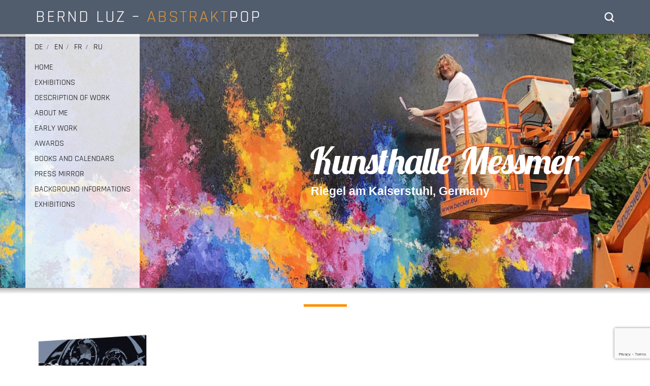

--- FILE ---
content_type: text/html; charset=UTF-8
request_url: https://berndluz.de/en/550-i-2/911-500_neu-2/
body_size: 15046
content:
<!DOCTYPE html><html><head><link rel="shortcut icon" href="/favicon.ico" type="image/vnd.microsoft.icon" /><link rel="icon" href="/favicon.gif" type="image/gif" /> <script>(function(i,s,o,g,r,a,m){i['GoogleAnalyticsObject']=r;i[r]=i[r]||function(){
  (i[r].q=i[r].q||[]).push(arguments)},i[r].l=1*new Date();a=s.createElement(o),
  m=s.getElementsByTagName(o)[0];a.async=1;a.src=g;m.parentNode.insertBefore(a,m)
  })(window,document,'script','https://www.google-analytics.com/analytics.js','ga');

  ga('create', 'UA-77587201-1', 'auto');
ga('set', 'anonymizeIp', true);
  ga('send', 'pageview');</script> <meta charset="utf-8"><title>Web-BerndL</title><meta name="viewport" content="width=device-width, initial-scale=1.0"><link rel="stylesheet" href="https://cdn.jsdelivr.net/npm/bootstrap@3.3.7/dist/css/bootstrap.min.css" integrity="sha384-BVYiiSIFeK1dGmJRAkycuHAHRg32OmUcww7on3RYdg4Va+PmSTsz/K68vbdEjh4u" crossorigin="anonymous"><link rel="stylesheet" href="https://berndluz.de/wp-content/cache/autoptimize/css/autoptimize_single_9c415102e7c1a98584ed83ec8dac8859.css" /> <script defer src="https://berndluz.de/wp-content/themes/Web-BerndL/js/jquery-1.10.2.min.js"></script> <link href="https://berndluz.de/wp-content/cache/autoptimize/css/autoptimize_single_f24446c0556398a235801e47037c7e58.css" rel="stylesheet" type="text/css"> <!--[if lt IE 9]> <script src="js/html5shiv.js"></script> <script src="js/respond.min.js"></script> <![endif]--><style>.mtree-demo .mtree {
      background: #EEE;
      margin: 20px auto;
      max-width: 320px;
      border-radius: 3px;
    }
    
    .mtree-skin-selector {
      text-align: center;
      background: #EEE;
      padding: 10px 0 15px;
    }
    
    .mtree-skin-selector li {
      display: inline-block;
      float: none;
    }
    
    .mtree-skin-selector button {
      padding: 5px 10px;
      margin-bottom: 1px;
      background: #BBB;
    }
    
    .mtree-skin-selector button:hover { background: #999; }
    
    .mtree-skin-selector button.active {
      background: #999;
      font-weight: bold;
    }
    
    .mtree-skin-selector button.csl.active { background: #FFC000; }
    
    span.menu-item.switcher_cd a {
    padding-left: 6px;
    margin-left: 4px;
    padding-right: 6px;
    color: #000000;
    text-transform: uppercase;
    font-size: 16px;
    }
    #switcherMenu li
    {
        display: none;
    }
    #mainMenu span.switcher_cd
    {
        display: none!important;
    }
    #mobMenu span.switcher_cd
    {
        display: none!important;
    }
    .langu_switcher {
    padding-top: 15px;
    }
    #footer-menu span.switcher_cd
    {
        display: none;
    }
    #menu-footer-menu-1 span
    {
        display: none;
    }
    .navbar-toggle{
    	margin-top: 3px !important;
    }
    .navbar-toggle .icon-bar:nth-of-type(2) {
        top: 1px;
    }
    .navbar-toggle .icon-bar:nth-of-type(3) {
        top: 2px;
    }
    .navbar-toggle .icon-bar {
        position: relative;
        transition: all 500ms ease-in-out;
    }
    .navbar-toggle.active .icon-bar:nth-of-type(1) {
        top: 6px;
        transform: rotate(45deg);
    }
    .navbar-toggle.active .icon-bar:nth-of-type(2) {
        background-color: transparent;
    }
    .navbar-toggle.active .icon-bar:nth-of-type(3) {
        top: -6px;
        transform: rotate(-45deg);
    }</style> <script defer src="[data-uri]"></script> <script defer src="[data-uri]"></script> <meta name='robots' content='index, follow, max-image-preview:large, max-snippet:-1, max-video-preview:-1' /><link rel="alternate" hreflang="de-de" href="https://berndluz.de/550-i/911-500_neu/" /><link rel="alternate" hreflang="en-us" href="https://berndluz.de/en/550-i-2/911-500_neu-2/" /><link rel="alternate" hreflang="fr-fr" href="https://berndluz.de/fr/550-i-2/911-500_neu-2/" /><link rel="alternate" hreflang="ru-ru" href="https://berndluz.de/ru/550-i/911-500_neu-2/" /><link rel="alternate" hreflang="x-default" href="https://berndluz.de/550-i/911-500_neu/" /><link rel="canonical" href="https://berndluz.de/en/550-i-2/911-500_neu-2/" /><meta property="og:locale" content="en_US" /><meta property="og:type" content="article" /><meta property="og:title" content="911-500_neu - Bernd Luz" /><meta property="og:url" content="https://berndluz.de/en/550-i-2/911-500_neu-2/" /><meta property="og:site_name" content="Bernd Luz" /><meta property="article:modified_time" content="2017-03-06T15:16:50+00:00" /><meta property="og:image" content="https://berndluz.de/en/550-i-2/911-500_neu-2/" /><meta property="og:image:width" content="500" /><meta property="og:image:height" content="400" /><meta property="og:image:type" content="image/jpeg" /><meta name="twitter:card" content="summary_large_image" /> <script type="application/ld+json" class="yoast-schema-graph">{"@context":"https://schema.org","@graph":[{"@type":"WebPage","@id":"https://berndluz.de/en/550-i-2/911-500_neu-2/","url":"https://berndluz.de/en/550-i-2/911-500_neu-2/","name":"911-500_neu - Bernd Luz","isPartOf":{"@id":"https://berndluz.de/en/#website"},"primaryImageOfPage":{"@id":"https://berndluz.de/en/550-i-2/911-500_neu-2/#primaryimage"},"image":{"@id":"https://berndluz.de/en/550-i-2/911-500_neu-2/#primaryimage"},"thumbnailUrl":"https://berndluz.de/wp-content/uploads/2016/05/911-500_neu.jpg","datePublished":"2016-05-19T08:03:43+00:00","dateModified":"2017-03-06T15:16:50+00:00","breadcrumb":{"@id":"https://berndluz.de/en/550-i-2/911-500_neu-2/#breadcrumb"},"inLanguage":"en-US","potentialAction":[{"@type":"ReadAction","target":["https://berndluz.de/en/550-i-2/911-500_neu-2/"]}]},{"@type":"ImageObject","inLanguage":"en-US","@id":"https://berndluz.de/en/550-i-2/911-500_neu-2/#primaryimage","url":"https://berndluz.de/wp-content/uploads/2016/05/911-500_neu.jpg","contentUrl":"https://berndluz.de/wp-content/uploads/2016/05/911-500_neu.jpg"},{"@type":"BreadcrumbList","@id":"https://berndluz.de/en/550-i-2/911-500_neu-2/#breadcrumb","itemListElement":[{"@type":"ListItem","position":1,"name":"Startseite","item":"https://berndluz.de/en/"},{"@type":"ListItem","position":2,"name":"550 I","item":"https://berndluz.de/en/550-i-2/"},{"@type":"ListItem","position":3,"name":"911-500_neu"}]},{"@type":"WebSite","@id":"https://berndluz.de/en/#website","url":"https://berndluz.de/en/","name":"Bernd Luz","description":"Bernd Luz","potentialAction":[{"@type":"SearchAction","target":{"@type":"EntryPoint","urlTemplate":"https://berndluz.de/en/?s={search_term_string}"},"query-input":"required name=search_term_string"}],"inLanguage":"en-US"}]}</script> <link rel="alternate" type="application/rss+xml" title="Bernd Luz &raquo; 911-500_neu Comments Feed" href="https://berndluz.de/en/550-i-2/911-500_neu-2/feed/" /><link rel='stylesheet' id='wp-block-library-css' href='https://berndluz.de/wp-includes/css/dist/block-library/style.min.css?ver=6.5.7' type='text/css' media='all' /><style id='classic-theme-styles-inline-css' type='text/css'>/*! This file is auto-generated */
.wp-block-button__link{color:#fff;background-color:#32373c;border-radius:9999px;box-shadow:none;text-decoration:none;padding:calc(.667em + 2px) calc(1.333em + 2px);font-size:1.125em}.wp-block-file__button{background:#32373c;color:#fff;text-decoration:none}</style><style id='global-styles-inline-css' type='text/css'>body{--wp--preset--color--black: #000000;--wp--preset--color--cyan-bluish-gray: #abb8c3;--wp--preset--color--white: #ffffff;--wp--preset--color--pale-pink: #f78da7;--wp--preset--color--vivid-red: #cf2e2e;--wp--preset--color--luminous-vivid-orange: #ff6900;--wp--preset--color--luminous-vivid-amber: #fcb900;--wp--preset--color--light-green-cyan: #7bdcb5;--wp--preset--color--vivid-green-cyan: #00d084;--wp--preset--color--pale-cyan-blue: #8ed1fc;--wp--preset--color--vivid-cyan-blue: #0693e3;--wp--preset--color--vivid-purple: #9b51e0;--wp--preset--gradient--vivid-cyan-blue-to-vivid-purple: linear-gradient(135deg,rgba(6,147,227,1) 0%,rgb(155,81,224) 100%);--wp--preset--gradient--light-green-cyan-to-vivid-green-cyan: linear-gradient(135deg,rgb(122,220,180) 0%,rgb(0,208,130) 100%);--wp--preset--gradient--luminous-vivid-amber-to-luminous-vivid-orange: linear-gradient(135deg,rgba(252,185,0,1) 0%,rgba(255,105,0,1) 100%);--wp--preset--gradient--luminous-vivid-orange-to-vivid-red: linear-gradient(135deg,rgba(255,105,0,1) 0%,rgb(207,46,46) 100%);--wp--preset--gradient--very-light-gray-to-cyan-bluish-gray: linear-gradient(135deg,rgb(238,238,238) 0%,rgb(169,184,195) 100%);--wp--preset--gradient--cool-to-warm-spectrum: linear-gradient(135deg,rgb(74,234,220) 0%,rgb(151,120,209) 20%,rgb(207,42,186) 40%,rgb(238,44,130) 60%,rgb(251,105,98) 80%,rgb(254,248,76) 100%);--wp--preset--gradient--blush-light-purple: linear-gradient(135deg,rgb(255,206,236) 0%,rgb(152,150,240) 100%);--wp--preset--gradient--blush-bordeaux: linear-gradient(135deg,rgb(254,205,165) 0%,rgb(254,45,45) 50%,rgb(107,0,62) 100%);--wp--preset--gradient--luminous-dusk: linear-gradient(135deg,rgb(255,203,112) 0%,rgb(199,81,192) 50%,rgb(65,88,208) 100%);--wp--preset--gradient--pale-ocean: linear-gradient(135deg,rgb(255,245,203) 0%,rgb(182,227,212) 50%,rgb(51,167,181) 100%);--wp--preset--gradient--electric-grass: linear-gradient(135deg,rgb(202,248,128) 0%,rgb(113,206,126) 100%);--wp--preset--gradient--midnight: linear-gradient(135deg,rgb(2,3,129) 0%,rgb(40,116,252) 100%);--wp--preset--font-size--small: 13px;--wp--preset--font-size--medium: 20px;--wp--preset--font-size--large: 36px;--wp--preset--font-size--x-large: 42px;--wp--preset--spacing--20: 0.44rem;--wp--preset--spacing--30: 0.67rem;--wp--preset--spacing--40: 1rem;--wp--preset--spacing--50: 1.5rem;--wp--preset--spacing--60: 2.25rem;--wp--preset--spacing--70: 3.38rem;--wp--preset--spacing--80: 5.06rem;--wp--preset--shadow--natural: 6px 6px 9px rgba(0, 0, 0, 0.2);--wp--preset--shadow--deep: 12px 12px 50px rgba(0, 0, 0, 0.4);--wp--preset--shadow--sharp: 6px 6px 0px rgba(0, 0, 0, 0.2);--wp--preset--shadow--outlined: 6px 6px 0px -3px rgba(255, 255, 255, 1), 6px 6px rgba(0, 0, 0, 1);--wp--preset--shadow--crisp: 6px 6px 0px rgba(0, 0, 0, 1);}:where(.is-layout-flex){gap: 0.5em;}:where(.is-layout-grid){gap: 0.5em;}body .is-layout-flex{display: flex;}body .is-layout-flex{flex-wrap: wrap;align-items: center;}body .is-layout-flex > *{margin: 0;}body .is-layout-grid{display: grid;}body .is-layout-grid > *{margin: 0;}:where(.wp-block-columns.is-layout-flex){gap: 2em;}:where(.wp-block-columns.is-layout-grid){gap: 2em;}:where(.wp-block-post-template.is-layout-flex){gap: 1.25em;}:where(.wp-block-post-template.is-layout-grid){gap: 1.25em;}.has-black-color{color: var(--wp--preset--color--black) !important;}.has-cyan-bluish-gray-color{color: var(--wp--preset--color--cyan-bluish-gray) !important;}.has-white-color{color: var(--wp--preset--color--white) !important;}.has-pale-pink-color{color: var(--wp--preset--color--pale-pink) !important;}.has-vivid-red-color{color: var(--wp--preset--color--vivid-red) !important;}.has-luminous-vivid-orange-color{color: var(--wp--preset--color--luminous-vivid-orange) !important;}.has-luminous-vivid-amber-color{color: var(--wp--preset--color--luminous-vivid-amber) !important;}.has-light-green-cyan-color{color: var(--wp--preset--color--light-green-cyan) !important;}.has-vivid-green-cyan-color{color: var(--wp--preset--color--vivid-green-cyan) !important;}.has-pale-cyan-blue-color{color: var(--wp--preset--color--pale-cyan-blue) !important;}.has-vivid-cyan-blue-color{color: var(--wp--preset--color--vivid-cyan-blue) !important;}.has-vivid-purple-color{color: var(--wp--preset--color--vivid-purple) !important;}.has-black-background-color{background-color: var(--wp--preset--color--black) !important;}.has-cyan-bluish-gray-background-color{background-color: var(--wp--preset--color--cyan-bluish-gray) !important;}.has-white-background-color{background-color: var(--wp--preset--color--white) !important;}.has-pale-pink-background-color{background-color: var(--wp--preset--color--pale-pink) !important;}.has-vivid-red-background-color{background-color: var(--wp--preset--color--vivid-red) !important;}.has-luminous-vivid-orange-background-color{background-color: var(--wp--preset--color--luminous-vivid-orange) !important;}.has-luminous-vivid-amber-background-color{background-color: var(--wp--preset--color--luminous-vivid-amber) !important;}.has-light-green-cyan-background-color{background-color: var(--wp--preset--color--light-green-cyan) !important;}.has-vivid-green-cyan-background-color{background-color: var(--wp--preset--color--vivid-green-cyan) !important;}.has-pale-cyan-blue-background-color{background-color: var(--wp--preset--color--pale-cyan-blue) !important;}.has-vivid-cyan-blue-background-color{background-color: var(--wp--preset--color--vivid-cyan-blue) !important;}.has-vivid-purple-background-color{background-color: var(--wp--preset--color--vivid-purple) !important;}.has-black-border-color{border-color: var(--wp--preset--color--black) !important;}.has-cyan-bluish-gray-border-color{border-color: var(--wp--preset--color--cyan-bluish-gray) !important;}.has-white-border-color{border-color: var(--wp--preset--color--white) !important;}.has-pale-pink-border-color{border-color: var(--wp--preset--color--pale-pink) !important;}.has-vivid-red-border-color{border-color: var(--wp--preset--color--vivid-red) !important;}.has-luminous-vivid-orange-border-color{border-color: var(--wp--preset--color--luminous-vivid-orange) !important;}.has-luminous-vivid-amber-border-color{border-color: var(--wp--preset--color--luminous-vivid-amber) !important;}.has-light-green-cyan-border-color{border-color: var(--wp--preset--color--light-green-cyan) !important;}.has-vivid-green-cyan-border-color{border-color: var(--wp--preset--color--vivid-green-cyan) !important;}.has-pale-cyan-blue-border-color{border-color: var(--wp--preset--color--pale-cyan-blue) !important;}.has-vivid-cyan-blue-border-color{border-color: var(--wp--preset--color--vivid-cyan-blue) !important;}.has-vivid-purple-border-color{border-color: var(--wp--preset--color--vivid-purple) !important;}.has-vivid-cyan-blue-to-vivid-purple-gradient-background{background: var(--wp--preset--gradient--vivid-cyan-blue-to-vivid-purple) !important;}.has-light-green-cyan-to-vivid-green-cyan-gradient-background{background: var(--wp--preset--gradient--light-green-cyan-to-vivid-green-cyan) !important;}.has-luminous-vivid-amber-to-luminous-vivid-orange-gradient-background{background: var(--wp--preset--gradient--luminous-vivid-amber-to-luminous-vivid-orange) !important;}.has-luminous-vivid-orange-to-vivid-red-gradient-background{background: var(--wp--preset--gradient--luminous-vivid-orange-to-vivid-red) !important;}.has-very-light-gray-to-cyan-bluish-gray-gradient-background{background: var(--wp--preset--gradient--very-light-gray-to-cyan-bluish-gray) !important;}.has-cool-to-warm-spectrum-gradient-background{background: var(--wp--preset--gradient--cool-to-warm-spectrum) !important;}.has-blush-light-purple-gradient-background{background: var(--wp--preset--gradient--blush-light-purple) !important;}.has-blush-bordeaux-gradient-background{background: var(--wp--preset--gradient--blush-bordeaux) !important;}.has-luminous-dusk-gradient-background{background: var(--wp--preset--gradient--luminous-dusk) !important;}.has-pale-ocean-gradient-background{background: var(--wp--preset--gradient--pale-ocean) !important;}.has-electric-grass-gradient-background{background: var(--wp--preset--gradient--electric-grass) !important;}.has-midnight-gradient-background{background: var(--wp--preset--gradient--midnight) !important;}.has-small-font-size{font-size: var(--wp--preset--font-size--small) !important;}.has-medium-font-size{font-size: var(--wp--preset--font-size--medium) !important;}.has-large-font-size{font-size: var(--wp--preset--font-size--large) !important;}.has-x-large-font-size{font-size: var(--wp--preset--font-size--x-large) !important;}
.wp-block-navigation a:where(:not(.wp-element-button)){color: inherit;}
:where(.wp-block-post-template.is-layout-flex){gap: 1.25em;}:where(.wp-block-post-template.is-layout-grid){gap: 1.25em;}
:where(.wp-block-columns.is-layout-flex){gap: 2em;}:where(.wp-block-columns.is-layout-grid){gap: 2em;}
.wp-block-pullquote{font-size: 1.5em;line-height: 1.6;}</style><link rel='stylesheet' id='wpml-blocks-css' href='https://berndluz.de/wp-content/cache/autoptimize/css/autoptimize_single_4940e4ae72b6124a6eab7e97fc8df1f4.css?ver=4.6.10' type='text/css' media='all' /><link rel='stylesheet' id='contact-form-7-css' href='https://berndluz.de/wp-content/cache/autoptimize/css/autoptimize_single_3fd2afa98866679439097f4ab102fe0a.css?ver=5.9.5' type='text/css' media='all' /><link rel='stylesheet' id='wpml-legacy-horizontal-list-0-css' href='https://berndluz.de/wp-content/plugins/sitepress-multilingual-cms/templates/language-switchers/legacy-list-horizontal/style.min.css?ver=1' type='text/css' media='all' /><style id='wpml-legacy-horizontal-list-0-inline-css' type='text/css'>.wpml-ls-statics-shortcode_actions{background-color:#eeeeee;}.wpml-ls-statics-shortcode_actions, .wpml-ls-statics-shortcode_actions .wpml-ls-sub-menu, .wpml-ls-statics-shortcode_actions a {border-color:#cdcdcd;}.wpml-ls-statics-shortcode_actions a, .wpml-ls-statics-shortcode_actions .wpml-ls-sub-menu a, .wpml-ls-statics-shortcode_actions .wpml-ls-sub-menu a:link, .wpml-ls-statics-shortcode_actions li:not(.wpml-ls-current-language) .wpml-ls-link, .wpml-ls-statics-shortcode_actions li:not(.wpml-ls-current-language) .wpml-ls-link:link {color:#444444;background-color:#ffffff;}.wpml-ls-statics-shortcode_actions a, .wpml-ls-statics-shortcode_actions .wpml-ls-sub-menu a:hover,.wpml-ls-statics-shortcode_actions .wpml-ls-sub-menu a:focus, .wpml-ls-statics-shortcode_actions .wpml-ls-sub-menu a:link:hover, .wpml-ls-statics-shortcode_actions .wpml-ls-sub-menu a:link:focus {color:#000000;background-color:#eeeeee;}.wpml-ls-statics-shortcode_actions .wpml-ls-current-language > a {color:#444444;background-color:#ffffff;}.wpml-ls-statics-shortcode_actions .wpml-ls-current-language:hover>a, .wpml-ls-statics-shortcode_actions .wpml-ls-current-language>a:focus {color:#000000;background-color:#eeeeee;}</style><link rel='stylesheet' id='cms-navigation-style-base-css' href='https://berndluz.de/wp-content/cache/autoptimize/css/autoptimize_single_7e1007fa3b22a2dd6d76e09093990e56.css?ver=1.5.5' type='text/css' media='screen' /><link rel='stylesheet' id='cms-navigation-style-css' href='https://berndluz.de/wp-content/cache/autoptimize/css/autoptimize_single_bead30b2dc0d930e1790c7346a37e1d6.css?ver=1.5.5' type='text/css' media='screen' /><link rel='stylesheet' id='js_composer_custom_css-css' href='https://berndluz.de/wp-content/cache/autoptimize/css/autoptimize_single_0088c8f400a434c14310f7159988a10f.css?ver=7.6' type='text/css' media='all' /> <script type="text/javascript" src="https://berndluz.de/wp-includes/js/jquery/jquery.min.js?ver=3.7.1" id="jquery-core-js"></script> <script defer type="text/javascript" src="https://berndluz.de/wp-includes/js/jquery/jquery-migrate.min.js?ver=3.4.1" id="jquery-migrate-js"></script> <script defer src="data:text/javascript;base64,"></script><link rel="https://api.w.org/" href="https://berndluz.de/en/wp-json/" /><link rel="alternate" type="application/json" href="https://berndluz.de/en/wp-json/wp/v2/media/4082" /><link rel="EditURI" type="application/rsd+xml" title="RSD" href="https://berndluz.de/xmlrpc.php?rsd" /><meta name="generator" content="WordPress 6.5.7" /><link rel='shortlink' href='https://berndluz.de/en/?p=4082' /><link rel="alternate" type="application/json+oembed" href="https://berndluz.de/en/wp-json/oembed/1.0/embed?url=https%3A%2F%2Fberndluz.de%2Fen%2F550-i-2%2F911-500_neu-2%2F" /><link rel="alternate" type="text/xml+oembed" href="https://berndluz.de/en/wp-json/oembed/1.0/embed?url=https%3A%2F%2Fberndluz.de%2Fen%2F550-i-2%2F911-500_neu-2%2F&#038;format=xml" /><meta name="generator" content="WPML ver:4.6.10 stt:1,4,3,47;" /><meta name="generator" content="Powered by WPBakery Page Builder - drag and drop page builder for WordPress."/><meta name="generator" content="Powered by Slider Revolution 6.7.9 - responsive, Mobile-Friendly Slider Plugin for WordPress with comfortable drag and drop interface." /> <script>function setREVStartSize(e){
			//window.requestAnimationFrame(function() {
				window.RSIW = window.RSIW===undefined ? window.innerWidth : window.RSIW;
				window.RSIH = window.RSIH===undefined ? window.innerHeight : window.RSIH;
				try {
					var pw = document.getElementById(e.c).parentNode.offsetWidth,
						newh;
					pw = pw===0 || isNaN(pw) || (e.l=="fullwidth" || e.layout=="fullwidth") ? window.RSIW : pw;
					e.tabw = e.tabw===undefined ? 0 : parseInt(e.tabw);
					e.thumbw = e.thumbw===undefined ? 0 : parseInt(e.thumbw);
					e.tabh = e.tabh===undefined ? 0 : parseInt(e.tabh);
					e.thumbh = e.thumbh===undefined ? 0 : parseInt(e.thumbh);
					e.tabhide = e.tabhide===undefined ? 0 : parseInt(e.tabhide);
					e.thumbhide = e.thumbhide===undefined ? 0 : parseInt(e.thumbhide);
					e.mh = e.mh===undefined || e.mh=="" || e.mh==="auto" ? 0 : parseInt(e.mh,0);
					if(e.layout==="fullscreen" || e.l==="fullscreen")
						newh = Math.max(e.mh,window.RSIH);
					else{
						e.gw = Array.isArray(e.gw) ? e.gw : [e.gw];
						for (var i in e.rl) if (e.gw[i]===undefined || e.gw[i]===0) e.gw[i] = e.gw[i-1];
						e.gh = e.el===undefined || e.el==="" || (Array.isArray(e.el) && e.el.length==0)? e.gh : e.el;
						e.gh = Array.isArray(e.gh) ? e.gh : [e.gh];
						for (var i in e.rl) if (e.gh[i]===undefined || e.gh[i]===0) e.gh[i] = e.gh[i-1];
											
						var nl = new Array(e.rl.length),
							ix = 0,
							sl;
						e.tabw = e.tabhide>=pw ? 0 : e.tabw;
						e.thumbw = e.thumbhide>=pw ? 0 : e.thumbw;
						e.tabh = e.tabhide>=pw ? 0 : e.tabh;
						e.thumbh = e.thumbhide>=pw ? 0 : e.thumbh;
						for (var i in e.rl) nl[i] = e.rl[i]<window.RSIW ? 0 : e.rl[i];
						sl = nl[0];
						for (var i in nl) if (sl>nl[i] && nl[i]>0) { sl = nl[i]; ix=i;}
						var m = pw>(e.gw[ix]+e.tabw+e.thumbw) ? 1 : (pw-(e.tabw+e.thumbw)) / (e.gw[ix]);
						newh =  (e.gh[ix] * m) + (e.tabh + e.thumbh);
					}
					var el = document.getElementById(e.c);
					if (el!==null && el) el.style.height = newh+"px";
					el = document.getElementById(e.c+"_wrapper");
					if (el!==null && el) {
						el.style.height = newh+"px";
						el.style.display = "block";
					}
				} catch(e){
					console.log("Failure at Presize of Slider:" + e)
				}
			//});
		  };</script> <noscript><style>.wpb_animate_when_almost_visible { opacity: 1; }</style></noscript></head><body id="dd_body_class_4082"><div class="full_search"><div class="cross_icon" id="search_close"><i class="glyphicon glyphicon-remove"></i></div><div class="full_table"><div class="full_table_cell"><form role="search" class="searchform" method="get" action="https://berndluz.de/en/" > <input type="text" name="s" id="s" placeholder="Search..." autofocus="autofocus" tabindex="1" style=" border: none; " /> <input type="submit" value="" /></form></div></div></div><div class="header"><div class="container"><p class="logo"><a href="https://berndluz.de/en/">BERND LUZ – <span>ABSTRAKT</span>POP</a></p><div class="search"> <input type="image" src="https://berndluz.de/wp-content/themes/Web-BerndL/images/seacrh_btn.png" id="search_head" alt="Submit" width="20" height="20" style="margin-left: 10px;margin-top: 6px;outline: none;" ></div><div class="clear"></div></div></div><div class="slider"><div class="shadow"></div><div class="menu_sec"><div class="menu_table"><div class="navbar"> <button type="button" class="navbar-toggle" data-toggle="collapse" data-target="#collapseExample"> <span class="icon-bar"></span> <span class="icon-bar"></span> <span class="icon-bar"></span> </button><div class="navbar-collapse collapse" id="collapseExample"><div class="langu_switcher"><div><div class="menu-hauptmenu-de-englisch-container"><ul class="nav menu nav navbar-nav" id="switcherMenu"><li id="menu-item-679" class="menu-item menu-item-type-custom menu-item-object-custom menu-item-679"><a href="http://berndluz.de/en">HOME</a></li><li id="menu-item-22732" class="menu-item menu-item-type-post_type menu-item-object-page menu-item-22732"><a href="https://berndluz.de/en/ausstellungsubersicht-2/">EXHIBITIONS</a></li><li id="menu-item-7138" class="menu-item menu-item-type-post_type menu-item-object-page menu-item-7138"><a href="https://berndluz.de/en/description-of-work/">DESCRIPTION OF WORK</a></li><li id="menu-item-7139" class="menu-item menu-item-type-post_type menu-item-object-page menu-item-7139"><a href="https://berndluz.de/en/zur-person/">ABOUT ME</a></li><li id="menu-item-32325" class="menu-item menu-item-type-post_type menu-item-object-page menu-item-32325"><a href="https://berndluz.de/en/fruehwerk/">EARLY WORK</a></li><li id="menu-item-7140" class="menu-item menu-item-type-post_type menu-item-object-page menu-item-7140"><a href="https://berndluz.de/en/awards/">AWARDS</a></li><li id="menu-item-7141" class="menu-item menu-item-type-post_type menu-item-object-page menu-item-7141"><a href="https://berndluz.de/en/books-and-calendars/">BOOKS AND CALENDARS</a></li><li id="menu-item-7143" class="menu-item menu-item-type-post_type menu-item-object-page menu-item-7143"><a href="https://berndluz.de/en/press-mirror/">PRESS MIRROR</a></li><li id="menu-item-7144" class="menu-item menu-item-type-post_type menu-item-object-page menu-item-7144"><a href="https://berndluz.de/en/background/">Background informations</a></li><li id="menu-item-22847" class="menu-item menu-item-type-post_type menu-item-object-page menu-item-22847"><a href="https://berndluz.de/en/ausstellungsubersicht-2/">EXHIBITIONS</a></li> <span class="menu-item switcher_cd"><a href="https://berndluz.de/550-i/911-500_neu/">de</a></span><span class="menu-item switcher_cd"><a href="https://berndluz.de/en/550-i-2/911-500_neu-2/">en</a></span><span class="menu-item switcher_cd"><a href="https://berndluz.de/fr/550-i-2/911-500_neu-2/">fr</a></span><span class="menu-item switcher_cd"><a href="https://berndluz.de/ru/550-i/911-500_neu-2/">ru</a></span></ul></div></div></div><div class="menu-hauptmenu-de-englisch-container"><ul class="nav menu nav navbar-nav" id="mainMenu"><li class="menu-item menu-item-type-custom menu-item-object-custom menu-item-679"><a href="http://berndluz.de/en">HOME</a></li><li class="menu-item menu-item-type-post_type menu-item-object-page menu-item-22732"><a href="https://berndluz.de/en/ausstellungsubersicht-2/">EXHIBITIONS</a></li><li class="menu-item menu-item-type-post_type menu-item-object-page menu-item-7138"><a href="https://berndluz.de/en/description-of-work/">DESCRIPTION OF WORK</a></li><li class="menu-item menu-item-type-post_type menu-item-object-page menu-item-7139"><a href="https://berndluz.de/en/zur-person/">ABOUT ME</a></li><li class="menu-item menu-item-type-post_type menu-item-object-page menu-item-32325"><a href="https://berndluz.de/en/fruehwerk/">EARLY WORK</a></li><li class="menu-item menu-item-type-post_type menu-item-object-page menu-item-7140"><a href="https://berndluz.de/en/awards/">AWARDS</a></li><li class="menu-item menu-item-type-post_type menu-item-object-page menu-item-7141"><a href="https://berndluz.de/en/books-and-calendars/">BOOKS AND CALENDARS</a></li><li class="menu-item menu-item-type-post_type menu-item-object-page menu-item-7143"><a href="https://berndluz.de/en/press-mirror/">PRESS MIRROR</a></li><li class="menu-item menu-item-type-post_type menu-item-object-page menu-item-7144"><a href="https://berndluz.de/en/background/">Background informations</a></li><li class="menu-item menu-item-type-post_type menu-item-object-page menu-item-22847"><a href="https://berndluz.de/en/ausstellungsubersicht-2/">EXHIBITIONS</a></li> <span class="menu-item switcher_cd"><a href="https://berndluz.de/550-i/911-500_neu/">de</a></span><span class="menu-item switcher_cd"><a href="https://berndluz.de/en/550-i-2/911-500_neu-2/">en</a></span><span class="menu-item switcher_cd"><a href="https://berndluz.de/fr/550-i-2/911-500_neu-2/">fr</a></span><span class="menu-item switcher_cd"><a href="https://berndluz.de/ru/550-i/911-500_neu-2/">ru</a></span></ul></div></div></div></div></div><div class="slider_img"><p class="rs-p-wp-fix"></p> <rs-module-wrap id="rev_slider_4_1_wrapper" data-source="gallery" style="visibility:hidden;background:#E9E9E9;padding:0;margin:0px auto;margin-top:0;margin-bottom:0;"> <rs-module id="rev_slider_4_1" style="" data-version="6.7.9"> <rs-slides style="overflow: hidden; position: absolute;"> <rs-slide style="position: absolute;" data-key="rs-75" data-title="Slide" data-link="//www.berndluz.de/nationalmuseum-kasachstan/" data-tag="l" data-target="_blank" data-seoz="front" data-anim="adpr:false;" data-in="o:0;" data-out="a:false;"> <img src="//berndluz.de/wp-content/plugins/revslider/sr6/assets/assets/dummy.png" alt="" title="bernd-luz-kunsthalle-messmer" width="1660" height="500" class="rev-slidebg tp-rs-img rs-lazyload" data-lazyload="//berndluz.de/wp-content/uploads/2024/06/bernd-luz-kunsthalle-messmer.jpeg" data-bg="p:center top;" data-panzoom="d:4000;ss:100;se:120;" data-no-retina> <rs-layer
 id="slider-4-slide-75-layer-10" 
 class="haupttext"
 data-type="text"
 data-color="#ffffff"
 data-rsp_ch="on"
 data-xy="x:561px;y:212px;"
 data-text="s:73;l:73;"
 data-frame_0="o:1;"
 data-frame_0_chars="d:10;"
 data-frame_1="st:900;sp:1040;"
 data-frame_1_chars="d:10;"
 data-frame_999="st:3400;auto:true;"
 style="z-index:6;font-family:'Lobster';"
 >Kunsthalle Messmer </rs-layer><rs-layer
 id="slider-4-slide-75-layer-11" 
 class="infos-datum"
 data-type="text"
 data-color="#ffffff"
 data-rsp_ch="on"
 data-xy="x:562px;y:290px;"
 data-text="s:23;l:39;fw:600;"
 data-frame_0="o:1;"
 data-frame_0_chars="d:10;"
 data-frame_1="st:900;sp:1040;"
 data-frame_1_chars="d:10;"
 data-frame_999="st:3400;auto:true;"
 style="z-index:7;font-family:'Arial Black', 'Gadget', 'sans-serif';"
 >Riegel am Kaiserstuhl, 
Germany </rs-layer> </rs-slide> <rs-slide style="position: absolute;" data-key="rs-22" data-title="Slide" data-link="//www.berndluz.de/nationalmuseum-kasachstan/" data-tag="l" data-target="_blank" data-seoz="front" data-anim="adpr:false;" data-in="o:0;" data-out="a:false;"> <img src="//berndluz.de/wp-content/plugins/revslider/sr6/assets/assets/dummy.png" alt="" title="911-500_neu" width="500" height="400" class="rev-slidebg tp-rs-img rs-lazyload" data-lazyload="//berndluz.de/wp-content/uploads/2018/08/Ferrari-Slider-1660x500px.jpg" data-bg="p:center top;" data-panzoom="d:4000;ss:100;se:120;" data-no-retina> <rs-layer
 id="slider-4-slide-22-layer-0" 
 class="haupttext"
 data-type="text"
 data-color="#ffffff"
 data-rsp_ch="on"
 data-xy="x:672px;y:83px;"
 data-text="s:65;l:65;"
 data-frame_0="o:1;"
 data-frame_0_chars="d:10;"
 data-frame_1="st:900;sp:1040;"
 data-frame_1_chars="d:10;"
 data-frame_999="st:3400;auto:true;"
 style="z-index:5;font-family:'Lobster';"
 >Museo Ferrari </rs-layer><rs-layer
 id="slider-4-slide-22-layer-1" 
 class="infos-datum"
 data-type="text"
 data-color="#ffffff"
 data-rsp_ch="on"
 data-xy="x:869px;y:155px;"
 data-text="s:30;l:50;fw:600;"
 data-dim="w:138;h:50;"
 data-frame_0="o:1;"
 data-frame_0_chars="d:10;"
 data-frame_1="st:900;sp:1040;"
 data-frame_1_chars="d:10;"
 data-frame_999="st:3400;auto:true;"
 style="z-index:6;font-family:'Arial Black', 'Gadget', 'sans-serif';"
 >Maranello, Italy </rs-layer> </rs-slide> <rs-slide style="position: absolute;" data-key="rs-26" data-title="Slide" data-anim="adpr:false;" data-in="o:0;" data-out="a:false;"> <img src="//berndluz.de/wp-content/plugins/revslider/sr6/assets/assets/dummy.png" alt="" title="911-500_neu" width="500" height="400" class="rev-slidebg tp-rs-img rs-lazyload" data-lazyload="//berndluz.de/wp-content/uploads/2018/06/Kath-Ausstellung-Ausschn-1660.jpg" data-bg="p:right bottom;" data-panzoom="d:4000;e:power0.in;ss:100;se:110;" data-no-retina> <rs-layer
 id="slider-4-slide-26-layer-2" 
 class="haupttext"
 data-type="text"
 data-color="#ffffff"
 data-rsp_ch="on"
 data-xy="x:528px;y:212px;"
 data-text="s:60;l:60;"
 data-frame_999="st:3400;auto:true;"
 style="z-index:5;font-family:'Lobster';"
 >Katharinenpalast </rs-layer><rs-layer
 id="slider-4-slide-26-layer-3" 
 class="haupttext"
 data-type="text"
 data-color="#ffffff"
 data-rsp_ch="on"
 data-xy="x:688px;y:280px;"
 data-text="s:60;l:60;"
 data-frame_1="st:300;"
 data-frame_999="st:3400;auto:true;"
 style="z-index:6;font-family:'Lobster';"
 >St. Petersburg </rs-layer><rs-layer
 id="slider-4-slide-26-layer-4" 
 class="infos-datum"
 data-type="text"
 data-color="#ffffff"
 data-rsp_ch="on"
 data-xy="x:585px;y:353px;"
 data-text="s:24;l:40;fw:600;"
 data-frame_1="st:300;"
 data-frame_999="st:3400;auto:true;"
 style="z-index:7;font-family:'Arial Black', 'Gadget', 'sans-serif';"
 >First European Artist </rs-layer> </rs-slide> <rs-slide style="position: absolute;" data-key="rs-33" data-title="Slide" data-link="//www.berndluz.de/nationalmuseum-kasachstan/" data-tag="l" data-target="_blank" data-seoz="front" data-anim="adpr:false;" data-in="o:0;" data-out="a:false;"> <img src="//berndluz.de/wp-content/plugins/revslider/sr6/assets/assets/dummy.png" alt="" title="911-500_neu" width="500" height="400" class="rev-slidebg tp-rs-img rs-lazyload" data-lazyload="//berndluz.de/wp-content/uploads/2017/03/VW-Wolf17-R8-01-Slider-1660.jpg" data-bg="p:center top;" data-panzoom="d:4000;ss:100;se:120;" data-no-retina> <rs-layer
 id="slider-4-slide-33-layer-9" 
 class="lobster"
 data-type="text"
 data-color="#ffffff"
 data-rsp_ch="on"
 data-xy="x:532px;y:97px;"
 data-text="s:38;l:60;"
 data-frame_0="o:1;"
 data-frame_0_chars="d:10;"
 data-frame_1="sp:900;"
 data-frame_1_chars="d:10;"
 data-frame_999="e:nothing;st:3400;"
 style="z-index:5;font-family:'Lobster';"
 >Legends of Le Mans </rs-layer><rs-layer
 id="slider-4-slide-33-layer-12" 
 class="haupttext"
 data-type="text"
 data-color="#ffffff"
 data-rsp_ch="on"
 data-xy="x:664px;y:154px;"
 data-text="s:59;l:59;"
 data-frame_0="o:1;"
 data-frame_0_chars="d:10;"
 data-frame_1="st:900;sp:1040;"
 data-frame_1_chars="d:10;"
 data-frame_999="st:3400;auto:true;"
 style="z-index:6;font-family:'Lobster';"
 >Museum Volkswagen </rs-layer><rs-layer
 id="slider-4-slide-33-layer-13" 
 class="infos-datum"
 data-type="text"
 data-color="#ffffff"
 data-rsp_ch="on"
 data-xy="x:909px;y:217px;"
 data-text="s:25;l:43;fw:600;"
 data-dim="w:283;"
 data-frame_0="o:1;"
 data-frame_0_chars="d:10;"
 data-frame_1="st:900;sp:1040;"
 data-frame_1_chars="d:10;"
 data-frame_999="st:3400;auto:true;"
 style="z-index:7;font-family:'Arial Black', 'Gadget', 'sans-serif';"
 >Wolfsburg, Germany </rs-layer> </rs-slide> <rs-slide style="position: absolute;" data-key="rs-24" data-title="Slide" data-anim="adpr:false;" data-in="o:0;" data-out="a:false;"> <img src="//berndluz.de/wp-content/plugins/revslider/sr6/assets/assets/dummy.png" alt="" title="ArtCars-Slider" width="2400" height="720" class="rev-slidebg tp-rs-img rs-lazyload" data-lazyload="//berndluz.de/wp-content/uploads/2024/09/ArtCars-Slider.jpg" data-bg="p:center bottom;" data-panzoom="d:4000;e:power0.in;ss:100;se:107;" data-no-retina> <rs-layer
 id="slider-4-slide-24-layer-21" 
 class="haupttext"
 data-type="text"
 data-color="#ffffff"
 data-rsp_ch="on"
 data-xy="x:623px;y:62px;"
 data-text="s:87;l:87;"
 data-dim="w:179px;h:71px;"
 data-frame_0="o:1;"
 data-frame_0_chars="d:10;"
 data-frame_1="st:500;sp:500;sR:500;"
 data-frame_1_chars="d:10;"
 data-frame_999="e:nothing;st:3400;sR:1700;"
 style="z-index:5;font-family:'Lobster';"
 >ArtCars </rs-layer><rs-layer
 id="slider-4-slide-24-layer-22" 
 class="lobster-gr"
 data-type="text"
 data-color="#ffffff"
 data-rsp_ch="on"
 data-xy="x:787px;y:144px;"
 data-text="s:30;l:47;"
 data-dim="w:231;"
 data-frame_0="o:1;"
 data-frame_0_chars="d:10;"
 data-frame_1="sp:500;sR:610;"
 data-frame_1_chars="d:10;"
 data-frame_999="e:nothing;st:3400;sR:1300;"
 style="z-index:6;font-family:'Arial Black', 'Gadget', 'sans-serif';"
 >mit TV-Begleitung </rs-layer> </rs-slide> <rs-slide style="position: absolute;" data-key="rs-28" data-title="Slide" data-link="//www.berndluz.de/nationalmuseum-kasachstan/" data-tag="l" data-target="_blank" data-seoz="front" data-anim="adpr:false;"> <img src="//berndluz.de/wp-content/plugins/revslider/sr6/assets/assets/dummy.png" alt="" title="911-500_neu" width="500" height="400" class="rev-slidebg tp-rs-img rs-lazyload" data-lazyload="//berndluz.de/wp-content/uploads/2016/05/Slider-KZ-innen-600.jpg" data-bg="p:center top;" data-panzoom="d:4000;ss:100;se:120;" data-no-retina> <rs-layer
 id="slider-4-slide-28-layer-1" 
 data-type="image"
 data-rsp_ch="on"
 data-xy="x:940px;y:10px;"
 data-dim="w:224.62311557788945;h:149;"
 data-frame_1="st:500;"
 data-frame_999="e:nothing;st:w;"
 style="z-index:5;"
 ><img src="//berndluz.de/wp-content/plugins/revslider/sr6/assets/assets/dummy.png" alt="" class="tp-rs-img rs-lazyload" width="300" height="199" data-lazyload="//berndluz.de/wp-content/uploads/2016/05/Logo-KZ.png" data-no-retina> </rs-layer><rs-layer
 id="slider-4-slide-28-layer-2" 
 data-type="image"
 data-rsp_ch="on"
 data-xy="x:884px;y:161px;"
 data-dim="w:221.60804020100502;h:147;"
 data-frame_1="st:500;"
 data-frame_999="e:nothing;st:w;"
 style="z-index:6;"
 ><img src="//berndluz.de/wp-content/plugins/revslider/sr6/assets/assets/dummy.png" alt="" class="tp-rs-img rs-lazyload" width="300" height="199" data-lazyload="//berndluz.de/wp-content/uploads/2016/05/Logo-GKDE.png" data-no-retina> </rs-layer><rs-layer
 id="slider-4-slide-28-layer-3" 
 class="haupttext"
 data-type="text"
 data-color="#ffffff"
 data-rsp_ch="on"
 data-xy="x:267px;y:57px;"
 data-text="s:60;l:60;"
 data-frame_0="o:1;"
 data-frame_0_chars="d:10;"
 data-frame_1="st:0;sp:900;"
 data-frame_1_chars="d:10;"
 data-frame_999="e:nothing;st:w;"
 style="z-index:7;font-family:'Lobster';"
 >Nationalmuseum </rs-layer><rs-layer
 id="slider-4-slide-28-layer-4" 
 class="haupttext"
 data-type="text"
 data-color="#ffffff"
 data-rsp_ch="on"
 data-xy="x:392px;y:115px;"
 data-text="s:60;l:60;"
 data-frame_0="o:1;"
 data-frame_0_chars="d:10;"
 data-frame_1="st:900;sp:1040;"
 data-frame_1_chars="d:10;"
 data-frame_999="st:w;auto:true;"
 style="z-index:8;font-family:'Lobster';"
 >von Kasachstan </rs-layer> </rs-slide> <rs-slide style="position: absolute;" data-key="rs-30" data-title="Slide" data-link="//www.berndluz.de/nationalmuseum-kasachstan/" data-tag="l" data-target="_blank" data-seoz="front" data-anim="adpr:false;"> <img src="//berndluz.de/wp-content/plugins/revslider/sr6/assets/assets/dummy.png" alt="" title="911-500_neu" width="500" height="400" class="rev-slidebg tp-rs-img rs-lazyload" data-lazyload="//berndluz.de/wp-content/uploads/2018/03/Slider-Clark-1.jpg" data-bg="p:center bottom;" data-panzoom="d:4000;ss:100;se:110;" data-no-retina> <rs-layer
 id="slider-4-slide-30-layer-1" 
 class="lobster-gr"
 data-type="text"
 data-color="#ffffff"
 data-rsp_ch="on"
 data-xy="x:524px;y:79px;"
 data-text="s:51;l:60;"
 data-frame_0="o:1;"
 data-frame_0_chars="d:10;"
 data-frame_1="st:0;sp:900;"
 data-frame_1_chars="d:10;"
 data-frame_999="e:nothing;st:w;"
 style="z-index:5;font-family:'Lobster';"
 >Jim Clark Revival </rs-layer><rs-layer
 id="slider-4-slide-30-layer-2" 
 class="haupttext"
 data-type="text"
 data-color="#ffffff"
 data-rsp_ch="on"
 data-xy="x:639px;y:156px;"
 data-text="s:60;l:60;"
 data-frame_0="o:1;"
 data-frame_0_chars="d:10;"
 data-frame_1="st:900;sp:1040;"
 data-frame_1_chars="d:10;"
 data-frame_999="st:w;auto:true;"
 style="z-index:6;font-family:'Lobster';"
 >Hockenheimring </rs-layer> </rs-slide> <rs-slide style="position: absolute;" data-key="rs-71" data-title="Slide" data-anim="adpr:false;" data-in="o:0;" data-out="a:false;"> <img src="//berndluz.de/wp-content/plugins/revslider/sr6/assets/assets/dummy.png" alt="" title="slider-ArtJet-Flying-Art" width="1660" height="500" class="rev-slidebg tp-rs-img rs-lazyload" data-lazyload="//berndluz.de/wp-content/uploads/2023/10/slider-ArtJet-Flying-Art.jpg" data-bg="p:center bottom;" data-panzoom="d:4000;e:power0.in;ss:100;se:107;" data-no-retina> <rs-layer
 id="slider-4-slide-71-layer-27" 
 class="lobster-gr"
 data-type="text"
 data-color="#ffffff"
 data-rsp_ch="on"
 data-xy="x:864px;y:352px;"
 data-text="s:38;l:45;"
 data-dim="w:145;"
 data-frame_0="o:1;"
 data-frame_0_chars="d:10;"
 data-frame_1="st:500;sp:800;"
 data-frame_1_chars="d:10;"
 data-frame_999="e:nothing;st:3400;"
 style="z-index:5;font-family:'Arial Black', 'Gadget', 'sans-serif';"
 >Flying Art </rs-layer><rs-layer
 id="slider-4-slide-71-layer-28" 
 class="haupttext"
 data-type="text"
 data-color="#ffffff"
 data-rsp_ch="on"
 data-xy="x:763px;y:253px;"
 data-text="s:81;l:81;"
 data-frame_0="o:1;"
 data-frame_0_chars="d:10;"
 data-frame_1="st:500;sp:800;"
 data-frame_1_chars="d:10;"
 data-frame_999="e:nothing;st:3400;"
 style="z-index:6;font-family:'Lobster';"
 >ArtJet </rs-layer> </rs-slide> <rs-slide style="position: absolute;" data-key="rs-31" data-title="Slide" data-anim="adpr:false;"> <img src="//berndluz.de/wp-content/plugins/revslider/sr6/assets/assets/dummy.png" alt="" title="911-500_neu" width="500" height="400" class="rev-slidebg tp-rs-img rs-lazyload" data-lazyload="//berndluz.de/wp-content/uploads/2017/10/Slider-NSU-Museum-1660x500.jpg" data-bg="p:center top;" data-panzoom="d:4000;e:power0.in;ss:100;se:120;" data-no-retina> <rs-layer
 id="slider-4-slide-31-layer-1" 
 class="lobster-gr"
 data-type="text"
 data-color="#ffffff"
 data-rsp_ch="on"
 data-xy="x:434px;y:151px;"
 data-text="s:51;l:60;"
 data-frame_1="st:0;"
 data-frame_999="st:w;auto:true;"
 style="z-index:5;font-family:'Lobster';"
 >Deutsches Zweirad- </rs-layer><rs-layer
 id="slider-4-slide-31-layer-2" 
 class="lobster-gr"
 data-type="text"
 data-color="#ffffff"
 data-rsp_ch="on"
 data-xy="x:633px;y:219px;"
 data-text="s:51;l:60;"
 data-frame_1="st:300;"
 data-frame_999="st:w;auto:true;"
 style="z-index:6;font-family:'Lobster';"
 >und NSU-Museum </rs-layer> </rs-slide> <rs-slide style="position: absolute;" data-key="rs-34" data-title="Slide" data-link="//www.berndluz.de/nationalmuseum-kasachstan/" data-tag="l" data-target="_blank" data-seoz="front" data-anim="adpr:false;" data-in="o:0;" data-out="a:false;"> <img src="//berndluz.de/wp-content/plugins/revslider/sr6/assets/assets/dummy.png" alt="" title="911-500_neu" width="500" height="400" class="rev-slidebg tp-rs-img rs-lazyload" data-lazyload="//berndluz.de/wp-content/uploads/2018/08/VfB-Slider-1660x500px.jpg" data-bg="p:center top;" data-panzoom="d:4000;ss:100;se:120;" data-no-retina> <rs-layer
 id="slider-4-slide-34-layer-26" 
 class="haupttext"
 data-type="text"
 data-color="#ffffff"
 data-rsp_ch="on"
 data-xy="x:682px;y:212px;"
 data-text="s:65;l:65;"
 data-frame_0="o:1;"
 data-frame_0_chars="d:10;"
 data-frame_1="st:900;sp:1040;"
 data-frame_1_chars="d:10;"
 data-frame_999="st:3400;auto:true;"
 style="z-index:5;font-family:'Lobster';"
 >VfB Stuttgart </rs-layer><rs-layer
 id="slider-4-slide-34-layer-29" 
 class="infos-datum"
 data-type="text"
 data-color="#ffffff"
 data-rsp_ch="on"
 data-xy="x:844px;y:293px;"
 data-text="s:27;l:46;fw:600;"
 data-dim="w:127;h:46;"
 data-frame_0="o:1;"
 data-frame_0_chars="d:10;"
 data-frame_1="st:900;sp:1040;"
 data-frame_1_chars="d:10;"
 data-frame_999="st:3400;auto:true;"
 style="z-index:6;font-family:'Arial Black', 'Gadget', 'sans-serif';"
 >PopArt-Serie 125 Jahre </rs-layer> </rs-slide> <rs-slide style="position: absolute;" data-key="rs-25" data-title="Slide" data-anim="adpr:false;"> <img src="//berndluz.de/wp-content/plugins/revslider/sr6/assets/assets/dummy.png" alt="" title="911-500_neu" width="500" height="400" class="rev-slidebg tp-rs-img rs-lazyload" data-lazyload="//berndluz.de/wp-content/uploads/2016/05/Slider-Atelier-1.jpg" data-bg="p:left center;" data-panzoom="d:4000;ss:100;se:110;" data-no-retina> <rs-layer
 id="slider-4-slide-25-layer-1" 
 class="lobster-gr"
 data-type="text"
 data-color="#ffffff"
 data-rsp_ch="on"
 data-xy="x:754px;y:357px;"
 data-text="s:51;l:60;"
 data-frame_1="st:500;"
 data-frame_999="st:w;auto:true;"
 style="z-index:5;font-family:'Lobster';"
 >Meet the Artist </rs-layer> </rs-slide> </rs-slides> </rs-module> <script>setREVStartSize({c: 'rev_slider_4_1',rl:[1240,1024,778,480],el:[500],gw:[1180],gh:[500],type:'standard',justify:'',layout:'fullwidth',mh:"500"});if (window.RS_MODULES!==undefined && window.RS_MODULES.modules!==undefined && window.RS_MODULES.modules["revslider41"]!==undefined) {window.RS_MODULES.modules["revslider41"].once = false;window.revapi4 = undefined;if (window.RS_MODULES.checkMinimal!==undefined) window.RS_MODULES.checkMinimal()}</script> </rs-module-wrap></div></div><div class="mid_section font_page"><div class="shadow"></div><div class="container"><h1 class="section_title toptile_gap1"></h1><div class="row"><div class="col-sm-12 col-md-12"><div class="row"><div class="col-sm-12"><div class="subcat_txt"><p class="attachment"><a href='https://berndluz.de/wp-content/uploads/2016/05/911-500_neu.jpg'><img decoding="async" width="231" height="185" src="https://berndluz.de/wp-content/uploads/2016/05/911-500_neu-300x240.jpg" class="attachment-medium size-medium" alt="" srcset="https://berndluz.de/wp-content/uploads/2016/05/911-500_neu-300x240.jpg 300w, https://berndluz.de/wp-content/uploads/2016/05/911-500_neu.jpg 500w" sizes="(max-width: 231px) 100vw, 231px" /></a></p></div></div></div></div></div><div class="go_back more_link"><a href="javascript:history.go(-1)">&lt; Back</a></div></div><div class="padding2"></div></div><div class="sec_pos container"><div class="div_sec home_div" id="newsletter1"><div class='mailmunch-forms-widget-280707'></div></div></div><div class="footer"><div class="shadow"></div><div class="container"><div class="row"><div class="col-sm-3 footer_link" id="footer-menu"><div class="menu-menu-im-footer-englisch-container"><ul id="menu-menu-im-footer-englisch" class="menu"><li id="menu-item-7107" class="menu-item menu-item-type-post_type menu-item-object-page menu-item-7107"><a href="https://berndluz.de/en/imprint/">Imprint</a></li><li id="menu-item-7108" class="menu-item menu-item-type-post_type menu-item-object-page menu-item-7108"><a href="https://berndluz.de/en/privacy-policy/">Privacy Policy</a></li><li id="menu-item-7109" class="menu-item menu-item-type-post_type menu-item-object-page menu-item-7109"><a href="https://berndluz.de/en/contact/">Contact</a></li><li id="menu-item-32324" class="menu-item menu-item-type-post_type menu-item-object-page menu-item-32324"><a href="https://berndluz.de/en/fruehwerk/">Early work</a></li> <span class="menu-item switcher_cd"><a href="https://berndluz.de/550-i/911-500_neu/">de</a></span><span class="menu-item switcher_cd"><a href="https://berndluz.de/en/550-i-2/911-500_neu-2/">en</a></span><span class="menu-item switcher_cd"><a href="https://berndluz.de/fr/550-i-2/911-500_neu-2/">fr</a></span><span class="menu-item switcher_cd"><a href="https://berndluz.de/ru/550-i/911-500_neu-2/">ru</a></span></ul></div></div><div class="col-sm-3 fot_text"><li id="text-2" class="widget widget_text"><div class="textwidget"> Uhlandstr. 4<br> D-78579 Neuhausen ob Eck<br> <a href="mailto:luz@revoluzion.de">luz@revoluzion.de</a><br> <a href="callto:+49 7467 1467">+49 7467 1467</a></div></li></div><div class="col-sm-3 fot_text"><div class="widget widget_text"><div class="textwidget"></div></div></div></div><div class="fot_copy"><li id="text-4" class="widget widget_text"><div class="textwidget"><p>© BERND LUZ // BERND LUTZ 2022</p></div></li></div></div><div class="fot_bottom" id="footer-menu"><div class="container"><p>Links</p><div class="menu-footer-menue-2-englisch-container"><ul id="menu-footer-menue-2-englisch" class="menu"><li id="menu-item-636" class="menu-item menu-item-type-custom menu-item-object-custom menu-item-636"><a href="http://www.revoluzion.de">revoLUZion Advertising agency</a></li><li id="menu-item-637" class="menu-item menu-item-type-custom menu-item-object-custom menu-item-637"><a href="http://http://www.berndluz-photography.de">Bernd Luz Photography</a></li><li id="menu-item-639" class="menu-item menu-item-type-custom menu-item-object-custom menu-item-639"><a href="http://http://www.verlag-stadler.de/artikel/1793">Stadler Publishing house</a></li><li id="menu-item-20633" class="menu-item menu-item-type-custom menu-item-object-custom menu-item-20633"><a href="https://www.youtube.com/channel/UCNZjz5dpe3Z-5EjKrRciTaA?view_as=subscriber">YouTube Channel</a></li> <span class="menu-item switcher_cd"><a href="https://berndluz.de/550-i/911-500_neu/">de</a></span><span class="menu-item switcher_cd"><a href="https://berndluz.de/en/550-i-2/911-500_neu-2/">en</a></span><span class="menu-item switcher_cd"><a href="https://berndluz.de/fr/550-i-2/911-500_neu-2/">fr</a></span><span class="menu-item switcher_cd"><a href="https://berndluz.de/ru/550-i/911-500_neu-2/">ru</a></span></ul></div></div><div class="container"><div class="widget widget_text"><div class="textwidget"></div></div></div></div></div>  <script defer src="https://cdn.jsdelivr.net/npm/bootstrap@3.3.7/dist/js/bootstrap.min.js" integrity="sha384-Tc5IQib027qvyjSMfHjOMaLkfuWVxZxUPnCJA7l2mCWNIpG9mGCD8wGNIcPD7Txa" crossorigin="anonymous"></script> <script defer src="https://berndluz.de/wp-content/cache/autoptimize/js/autoptimize_single_0c4da7d4eab00b7adf1c0c5ca561d0d0.js"></script>  <script defer src='https://cdnjs.cloudflare.com/ajax/libs/velocity/0.2.1/jquery.velocity.min.js'></script> <script defer src="https://berndluz.de/wp-content/cache/autoptimize/js/autoptimize_single_15a28b12174ed0ae97f6a9f6f7964c9b.js"></script> <script defer src="[data-uri]"></script> <script defer src="[data-uri]"></script> <script>window.RS_MODULES = window.RS_MODULES || {};
			window.RS_MODULES.modules = window.RS_MODULES.modules || {};
			window.RS_MODULES.waiting = window.RS_MODULES.waiting || [];
			window.RS_MODULES.defered = true;
			window.RS_MODULES.moduleWaiting = window.RS_MODULES.moduleWaiting || {};
			window.RS_MODULES.type = 'compiled';</script> <style class="sr7-inline-css">/* cyrillic-ext */
@font-face {
  font-family: 'Lobster';
  font-style: normal;
  font-weight: 400;
  src: url(//berndluz.de/wp-content/uploads/themepunch/gfonts/lobster/neILzCirqoswsqX9zo-mM5Ez.woff2) format('woff2');
  unicode-range: U+0460-052F, U+1C80-1C88, U+20B4, U+2DE0-2DFF, U+A640-A69F, U+FE2E-FE2F;
  font-display: swap;
}
/* cyrillic */
@font-face {
  font-family: 'Lobster';
  font-style: normal;
  font-weight: 400;
  src: url(//berndluz.de/wp-content/uploads/themepunch/gfonts/lobster/neILzCirqoswsqX9zoamM5Ez.woff2) format('woff2');
  unicode-range: U+0301, U+0400-045F, U+0490-0491, U+04B0-04B1, U+2116;
  font-display: swap;
}
/* vietnamese */
@font-face {
  font-family: 'Lobster';
  font-style: normal;
  font-weight: 400;
  src: url(//berndluz.de/wp-content/uploads/themepunch/gfonts/lobster/neILzCirqoswsqX9zo2mM5Ez.woff2) format('woff2');
  unicode-range: U+0102-0103, U+0110-0111, U+0128-0129, U+0168-0169, U+01A0-01A1, U+01AF-01B0, U+1EA0-1EF9, U+20AB;
  font-display: swap;
}
/* latin-ext */
@font-face {
  font-family: 'Lobster';
  font-style: normal;
  font-weight: 400;
  src: url(//berndluz.de/wp-content/uploads/themepunch/gfonts/lobster/neILzCirqoswsqX9zoymM5Ez.woff2) format('woff2');
  unicode-range: U+0100-024F, U+0259, U+1E00-1EFF, U+2020, U+20A0-20AB, U+20AD-20CF, U+2113, U+2C60-2C7F, U+A720-A7FF;
  font-display: swap;
}
/* latin */
@font-face {
  font-family: 'Lobster';
  font-style: normal;
  font-weight: 400;
  src: url(//berndluz.de/wp-content/uploads/themepunch/gfonts/lobster/neILzCirqoswsqX9zoKmMw.woff2) format('woff2');
  unicode-range: U+0000-00FF, U+0131, U+0152-0153, U+02BB-02BC, U+02C6, U+02DA, U+02DC, U+2000-206F, U+2074, U+20AC, U+2122, U+2191, U+2193, U+2212, U+2215, U+FEFF, U+FFFD;
  font-display: swap;
}</style><style class="sr7-inline-css">/* cyrillic-ext */
@font-face {
  font-family: 'Roboto';
  font-style: normal;
  font-weight: 400;
  src: url(//berndluz.de/wp-content/uploads/themepunch/gfonts/roboto/KFOmCnqEu92Fr1Mu72xKOzY.woff2) format('woff2');
  unicode-range: U+0460-052F, U+1C80-1C88, U+20B4, U+2DE0-2DFF, U+A640-A69F, U+FE2E-FE2F;
  font-display: swap;
}
/* cyrillic */
@font-face {
  font-family: 'Roboto';
  font-style: normal;
  font-weight: 400;
  src: url(//berndluz.de/wp-content/uploads/themepunch/gfonts/roboto/KFOmCnqEu92Fr1Mu5mxKOzY.woff2) format('woff2');
  unicode-range: U+0301, U+0400-045F, U+0490-0491, U+04B0-04B1, U+2116;
  font-display: swap;
}
/* greek-ext */
@font-face {
  font-family: 'Roboto';
  font-style: normal;
  font-weight: 400;
  src: url(//berndluz.de/wp-content/uploads/themepunch/gfonts/roboto/KFOmCnqEu92Fr1Mu7mxKOzY.woff2) format('woff2');
  unicode-range: U+1F00-1FFF;
  font-display: swap;
}
/* greek */
@font-face {
  font-family: 'Roboto';
  font-style: normal;
  font-weight: 400;
  src: url(//berndluz.de/wp-content/uploads/themepunch/gfonts/roboto/KFOmCnqEu92Fr1Mu4WxKOzY.woff2) format('woff2');
  unicode-range: U+0370-03FF;
  font-display: swap;
}
/* vietnamese */
@font-face {
  font-family: 'Roboto';
  font-style: normal;
  font-weight: 400;
  src: url(//berndluz.de/wp-content/uploads/themepunch/gfonts/roboto/KFOmCnqEu92Fr1Mu7WxKOzY.woff2) format('woff2');
  unicode-range: U+0102-0103, U+0110-0111, U+0128-0129, U+0168-0169, U+01A0-01A1, U+01AF-01B0, U+1EA0-1EF9, U+20AB;
  font-display: swap;
}
/* latin-ext */
@font-face {
  font-family: 'Roboto';
  font-style: normal;
  font-weight: 400;
  src: url(//berndluz.de/wp-content/uploads/themepunch/gfonts/roboto/KFOmCnqEu92Fr1Mu7GxKOzY.woff2) format('woff2');
  unicode-range: U+0100-024F, U+0259, U+1E00-1EFF, U+2020, U+20A0-20AB, U+20AD-20CF, U+2113, U+2C60-2C7F, U+A720-A7FF;
  font-display: swap;
}
/* latin */
@font-face {
  font-family: 'Roboto';
  font-style: normal;
  font-weight: 400;
  src: url(//berndluz.de/wp-content/uploads/themepunch/gfonts/roboto/KFOmCnqEu92Fr1Mu4mxK.woff2) format('woff2');
  unicode-range: U+0000-00FF, U+0131, U+0152-0153, U+02BB-02BC, U+02C6, U+02DA, U+02DC, U+2000-206F, U+2074, U+20AC, U+2122, U+2191, U+2193, U+2212, U+2215, U+FEFF, U+FFFD;
  font-display: swap;
}</style> <script>if(typeof revslider_showDoubleJqueryError === "undefined") {function revslider_showDoubleJqueryError(sliderID) {console.log("You have some jquery.js library include that comes after the Slider Revolution files js inclusion.");console.log("To fix this, you can:");console.log("1. Set 'Module General Options' -> 'Advanced' -> 'jQuery & OutPut Filters' -> 'Put JS to Body' to on");console.log("2. Find the double jQuery.js inclusion and remove it");return "Double Included jQuery Library";}}</script> <link rel='stylesheet' id='rs-plugin-settings-css' href='https://berndluz.de/wp-content/cache/autoptimize/css/autoptimize_single_08f3fa5cd7040c88c7ddf43deadde2a9.css?ver=6.7.9' type='text/css' media='all' /><style id='rs-plugin-settings-inline-css' type='text/css'>.tp-caption a{color:#ff7302;text-shadow:none;-webkit-transition:all 0.2s ease-out;-moz-transition:all 0.2s ease-out;-o-transition:all 0.2s ease-out;-ms-transition:all 0.2s ease-out}.tp-caption a:hover{color:#ffa902}</style> <script defer type="text/javascript" src="https://berndluz.de/wp-content/cache/autoptimize/js/autoptimize_single_efc27e253fae1b7b891fb5a40e687768.js?ver=5.9.5" id="swv-js"></script> <script defer id="contact-form-7-js-extra" src="[data-uri]"></script> <script defer type="text/javascript" src="https://berndluz.de/wp-content/cache/autoptimize/js/autoptimize_single_917602d642f84a211838f0c1757c4dc1.js?ver=5.9.5" id="contact-form-7-js"></script> <script type="text/javascript" src="//berndluz.de/wp-content/plugins/revslider/sr6/assets/js/rbtools.min.js?ver=6.7.5" defer async id="tp-tools-js"></script> <script type="text/javascript" src="//berndluz.de/wp-content/plugins/revslider/sr6/assets/js/rs6.min.js?ver=6.7.9" defer async id="revmin-js"></script> <script defer type="text/javascript" src="https://www.google.com/recaptcha/api.js?render=6LeNgJ4UAAAAAIdqw5GOhfTUcrm-8_B4NQRennb7&amp;ver=3.0" id="google-recaptcha-js"></script> <script defer type="text/javascript" src="https://berndluz.de/wp-includes/js/dist/vendor/wp-polyfill-inert.min.js?ver=3.1.2" id="wp-polyfill-inert-js"></script> <script defer type="text/javascript" src="https://berndluz.de/wp-includes/js/dist/vendor/regenerator-runtime.min.js?ver=0.14.0" id="regenerator-runtime-js"></script> <script defer type="text/javascript" src="https://berndluz.de/wp-includes/js/dist/vendor/wp-polyfill.min.js?ver=3.15.0" id="wp-polyfill-js"></script> <script defer id="wpcf7-recaptcha-js-extra" src="[data-uri]"></script> <script defer type="text/javascript" src="https://berndluz.de/wp-content/cache/autoptimize/js/autoptimize_single_ec0187677793456f98473f49d9e9b95f.js?ver=5.9.5" id="wpcf7-recaptcha-js"></script> <script defer src="data:text/javascript;base64,"></script><script id="rs-initialisation-scripts">var	tpj = jQuery;

		var	revapi4;

		if(window.RS_MODULES === undefined) window.RS_MODULES = {};
		if(RS_MODULES.modules === undefined) RS_MODULES.modules = {};
		RS_MODULES.modules["revslider41"] = {once: RS_MODULES.modules["revslider41"]!==undefined ? RS_MODULES.modules["revslider41"].once : undefined, init:function() {
			window.revapi4 = window.revapi4===undefined || window.revapi4===null || window.revapi4.length===0  ? document.getElementById("rev_slider_4_1") : window.revapi4;
			if(window.revapi4 === null || window.revapi4 === undefined || window.revapi4.length==0) { window.revapi4initTry = window.revapi4initTry ===undefined ? 0 : window.revapi4initTry+1; if (window.revapi4initTry<20) requestAnimationFrame(function() {RS_MODULES.modules["revslider41"].init()}); return;}
			window.revapi4 = jQuery(window.revapi4);
			if(window.revapi4.revolution==undefined){ revslider_showDoubleJqueryError("rev_slider_4_1"); return;}
			revapi4.revolutionInit({
					revapi:"revapi4",
					DPR:"dpr",
					sliderLayout:"fullwidth",
					duration:4000,
					visibilityLevels:"1240,1024,778,480",
					gridwidth:1180,
					gridheight:500,
					minHeight:500,
					lazyType:"smart",
					spinner:"spinner0",
					perspective:600,
					perspectiveType:"local",
					editorheight:"500,768,960,720",
					responsiveLevels:"1240,1024,778,480",
					progressBar: {
						color:"#FFFFFF",
						vertical:"top",
						size:5,
						x:0,
						y:0
						},
					navigation: {
						mouseScrollNavigation:false,
						wheelCallDelay:1000,
						onHoverStop:false,
						touch: {
							touchenabled:true
						}
					},
					viewPort: {
						global:true,
						globalDist:"-200px",
						enable:false,
						visible_area:"40%"
					},
					fallbacks: {
						allowHTML5AutoPlayOnAndroid:true
					},
			});
			
		}} // End of RevInitScript

		if (window.RS_MODULES.checkMinimal!==undefined) { window.RS_MODULES.checkMinimal();};</script> </body></html>

--- FILE ---
content_type: text/html; charset=utf-8
request_url: https://www.google.com/recaptcha/api2/anchor?ar=1&k=6LeNgJ4UAAAAAIdqw5GOhfTUcrm-8_B4NQRennb7&co=aHR0cHM6Ly9iZXJuZGx1ei5kZTo0NDM.&hl=en&v=PoyoqOPhxBO7pBk68S4YbpHZ&size=invisible&anchor-ms=20000&execute-ms=30000&cb=6f644fxk8u9j
body_size: 48588
content:
<!DOCTYPE HTML><html dir="ltr" lang="en"><head><meta http-equiv="Content-Type" content="text/html; charset=UTF-8">
<meta http-equiv="X-UA-Compatible" content="IE=edge">
<title>reCAPTCHA</title>
<style type="text/css">
/* cyrillic-ext */
@font-face {
  font-family: 'Roboto';
  font-style: normal;
  font-weight: 400;
  font-stretch: 100%;
  src: url(//fonts.gstatic.com/s/roboto/v48/KFO7CnqEu92Fr1ME7kSn66aGLdTylUAMa3GUBHMdazTgWw.woff2) format('woff2');
  unicode-range: U+0460-052F, U+1C80-1C8A, U+20B4, U+2DE0-2DFF, U+A640-A69F, U+FE2E-FE2F;
}
/* cyrillic */
@font-face {
  font-family: 'Roboto';
  font-style: normal;
  font-weight: 400;
  font-stretch: 100%;
  src: url(//fonts.gstatic.com/s/roboto/v48/KFO7CnqEu92Fr1ME7kSn66aGLdTylUAMa3iUBHMdazTgWw.woff2) format('woff2');
  unicode-range: U+0301, U+0400-045F, U+0490-0491, U+04B0-04B1, U+2116;
}
/* greek-ext */
@font-face {
  font-family: 'Roboto';
  font-style: normal;
  font-weight: 400;
  font-stretch: 100%;
  src: url(//fonts.gstatic.com/s/roboto/v48/KFO7CnqEu92Fr1ME7kSn66aGLdTylUAMa3CUBHMdazTgWw.woff2) format('woff2');
  unicode-range: U+1F00-1FFF;
}
/* greek */
@font-face {
  font-family: 'Roboto';
  font-style: normal;
  font-weight: 400;
  font-stretch: 100%;
  src: url(//fonts.gstatic.com/s/roboto/v48/KFO7CnqEu92Fr1ME7kSn66aGLdTylUAMa3-UBHMdazTgWw.woff2) format('woff2');
  unicode-range: U+0370-0377, U+037A-037F, U+0384-038A, U+038C, U+038E-03A1, U+03A3-03FF;
}
/* math */
@font-face {
  font-family: 'Roboto';
  font-style: normal;
  font-weight: 400;
  font-stretch: 100%;
  src: url(//fonts.gstatic.com/s/roboto/v48/KFO7CnqEu92Fr1ME7kSn66aGLdTylUAMawCUBHMdazTgWw.woff2) format('woff2');
  unicode-range: U+0302-0303, U+0305, U+0307-0308, U+0310, U+0312, U+0315, U+031A, U+0326-0327, U+032C, U+032F-0330, U+0332-0333, U+0338, U+033A, U+0346, U+034D, U+0391-03A1, U+03A3-03A9, U+03B1-03C9, U+03D1, U+03D5-03D6, U+03F0-03F1, U+03F4-03F5, U+2016-2017, U+2034-2038, U+203C, U+2040, U+2043, U+2047, U+2050, U+2057, U+205F, U+2070-2071, U+2074-208E, U+2090-209C, U+20D0-20DC, U+20E1, U+20E5-20EF, U+2100-2112, U+2114-2115, U+2117-2121, U+2123-214F, U+2190, U+2192, U+2194-21AE, U+21B0-21E5, U+21F1-21F2, U+21F4-2211, U+2213-2214, U+2216-22FF, U+2308-230B, U+2310, U+2319, U+231C-2321, U+2336-237A, U+237C, U+2395, U+239B-23B7, U+23D0, U+23DC-23E1, U+2474-2475, U+25AF, U+25B3, U+25B7, U+25BD, U+25C1, U+25CA, U+25CC, U+25FB, U+266D-266F, U+27C0-27FF, U+2900-2AFF, U+2B0E-2B11, U+2B30-2B4C, U+2BFE, U+3030, U+FF5B, U+FF5D, U+1D400-1D7FF, U+1EE00-1EEFF;
}
/* symbols */
@font-face {
  font-family: 'Roboto';
  font-style: normal;
  font-weight: 400;
  font-stretch: 100%;
  src: url(//fonts.gstatic.com/s/roboto/v48/KFO7CnqEu92Fr1ME7kSn66aGLdTylUAMaxKUBHMdazTgWw.woff2) format('woff2');
  unicode-range: U+0001-000C, U+000E-001F, U+007F-009F, U+20DD-20E0, U+20E2-20E4, U+2150-218F, U+2190, U+2192, U+2194-2199, U+21AF, U+21E6-21F0, U+21F3, U+2218-2219, U+2299, U+22C4-22C6, U+2300-243F, U+2440-244A, U+2460-24FF, U+25A0-27BF, U+2800-28FF, U+2921-2922, U+2981, U+29BF, U+29EB, U+2B00-2BFF, U+4DC0-4DFF, U+FFF9-FFFB, U+10140-1018E, U+10190-1019C, U+101A0, U+101D0-101FD, U+102E0-102FB, U+10E60-10E7E, U+1D2C0-1D2D3, U+1D2E0-1D37F, U+1F000-1F0FF, U+1F100-1F1AD, U+1F1E6-1F1FF, U+1F30D-1F30F, U+1F315, U+1F31C, U+1F31E, U+1F320-1F32C, U+1F336, U+1F378, U+1F37D, U+1F382, U+1F393-1F39F, U+1F3A7-1F3A8, U+1F3AC-1F3AF, U+1F3C2, U+1F3C4-1F3C6, U+1F3CA-1F3CE, U+1F3D4-1F3E0, U+1F3ED, U+1F3F1-1F3F3, U+1F3F5-1F3F7, U+1F408, U+1F415, U+1F41F, U+1F426, U+1F43F, U+1F441-1F442, U+1F444, U+1F446-1F449, U+1F44C-1F44E, U+1F453, U+1F46A, U+1F47D, U+1F4A3, U+1F4B0, U+1F4B3, U+1F4B9, U+1F4BB, U+1F4BF, U+1F4C8-1F4CB, U+1F4D6, U+1F4DA, U+1F4DF, U+1F4E3-1F4E6, U+1F4EA-1F4ED, U+1F4F7, U+1F4F9-1F4FB, U+1F4FD-1F4FE, U+1F503, U+1F507-1F50B, U+1F50D, U+1F512-1F513, U+1F53E-1F54A, U+1F54F-1F5FA, U+1F610, U+1F650-1F67F, U+1F687, U+1F68D, U+1F691, U+1F694, U+1F698, U+1F6AD, U+1F6B2, U+1F6B9-1F6BA, U+1F6BC, U+1F6C6-1F6CF, U+1F6D3-1F6D7, U+1F6E0-1F6EA, U+1F6F0-1F6F3, U+1F6F7-1F6FC, U+1F700-1F7FF, U+1F800-1F80B, U+1F810-1F847, U+1F850-1F859, U+1F860-1F887, U+1F890-1F8AD, U+1F8B0-1F8BB, U+1F8C0-1F8C1, U+1F900-1F90B, U+1F93B, U+1F946, U+1F984, U+1F996, U+1F9E9, U+1FA00-1FA6F, U+1FA70-1FA7C, U+1FA80-1FA89, U+1FA8F-1FAC6, U+1FACE-1FADC, U+1FADF-1FAE9, U+1FAF0-1FAF8, U+1FB00-1FBFF;
}
/* vietnamese */
@font-face {
  font-family: 'Roboto';
  font-style: normal;
  font-weight: 400;
  font-stretch: 100%;
  src: url(//fonts.gstatic.com/s/roboto/v48/KFO7CnqEu92Fr1ME7kSn66aGLdTylUAMa3OUBHMdazTgWw.woff2) format('woff2');
  unicode-range: U+0102-0103, U+0110-0111, U+0128-0129, U+0168-0169, U+01A0-01A1, U+01AF-01B0, U+0300-0301, U+0303-0304, U+0308-0309, U+0323, U+0329, U+1EA0-1EF9, U+20AB;
}
/* latin-ext */
@font-face {
  font-family: 'Roboto';
  font-style: normal;
  font-weight: 400;
  font-stretch: 100%;
  src: url(//fonts.gstatic.com/s/roboto/v48/KFO7CnqEu92Fr1ME7kSn66aGLdTylUAMa3KUBHMdazTgWw.woff2) format('woff2');
  unicode-range: U+0100-02BA, U+02BD-02C5, U+02C7-02CC, U+02CE-02D7, U+02DD-02FF, U+0304, U+0308, U+0329, U+1D00-1DBF, U+1E00-1E9F, U+1EF2-1EFF, U+2020, U+20A0-20AB, U+20AD-20C0, U+2113, U+2C60-2C7F, U+A720-A7FF;
}
/* latin */
@font-face {
  font-family: 'Roboto';
  font-style: normal;
  font-weight: 400;
  font-stretch: 100%;
  src: url(//fonts.gstatic.com/s/roboto/v48/KFO7CnqEu92Fr1ME7kSn66aGLdTylUAMa3yUBHMdazQ.woff2) format('woff2');
  unicode-range: U+0000-00FF, U+0131, U+0152-0153, U+02BB-02BC, U+02C6, U+02DA, U+02DC, U+0304, U+0308, U+0329, U+2000-206F, U+20AC, U+2122, U+2191, U+2193, U+2212, U+2215, U+FEFF, U+FFFD;
}
/* cyrillic-ext */
@font-face {
  font-family: 'Roboto';
  font-style: normal;
  font-weight: 500;
  font-stretch: 100%;
  src: url(//fonts.gstatic.com/s/roboto/v48/KFO7CnqEu92Fr1ME7kSn66aGLdTylUAMa3GUBHMdazTgWw.woff2) format('woff2');
  unicode-range: U+0460-052F, U+1C80-1C8A, U+20B4, U+2DE0-2DFF, U+A640-A69F, U+FE2E-FE2F;
}
/* cyrillic */
@font-face {
  font-family: 'Roboto';
  font-style: normal;
  font-weight: 500;
  font-stretch: 100%;
  src: url(//fonts.gstatic.com/s/roboto/v48/KFO7CnqEu92Fr1ME7kSn66aGLdTylUAMa3iUBHMdazTgWw.woff2) format('woff2');
  unicode-range: U+0301, U+0400-045F, U+0490-0491, U+04B0-04B1, U+2116;
}
/* greek-ext */
@font-face {
  font-family: 'Roboto';
  font-style: normal;
  font-weight: 500;
  font-stretch: 100%;
  src: url(//fonts.gstatic.com/s/roboto/v48/KFO7CnqEu92Fr1ME7kSn66aGLdTylUAMa3CUBHMdazTgWw.woff2) format('woff2');
  unicode-range: U+1F00-1FFF;
}
/* greek */
@font-face {
  font-family: 'Roboto';
  font-style: normal;
  font-weight: 500;
  font-stretch: 100%;
  src: url(//fonts.gstatic.com/s/roboto/v48/KFO7CnqEu92Fr1ME7kSn66aGLdTylUAMa3-UBHMdazTgWw.woff2) format('woff2');
  unicode-range: U+0370-0377, U+037A-037F, U+0384-038A, U+038C, U+038E-03A1, U+03A3-03FF;
}
/* math */
@font-face {
  font-family: 'Roboto';
  font-style: normal;
  font-weight: 500;
  font-stretch: 100%;
  src: url(//fonts.gstatic.com/s/roboto/v48/KFO7CnqEu92Fr1ME7kSn66aGLdTylUAMawCUBHMdazTgWw.woff2) format('woff2');
  unicode-range: U+0302-0303, U+0305, U+0307-0308, U+0310, U+0312, U+0315, U+031A, U+0326-0327, U+032C, U+032F-0330, U+0332-0333, U+0338, U+033A, U+0346, U+034D, U+0391-03A1, U+03A3-03A9, U+03B1-03C9, U+03D1, U+03D5-03D6, U+03F0-03F1, U+03F4-03F5, U+2016-2017, U+2034-2038, U+203C, U+2040, U+2043, U+2047, U+2050, U+2057, U+205F, U+2070-2071, U+2074-208E, U+2090-209C, U+20D0-20DC, U+20E1, U+20E5-20EF, U+2100-2112, U+2114-2115, U+2117-2121, U+2123-214F, U+2190, U+2192, U+2194-21AE, U+21B0-21E5, U+21F1-21F2, U+21F4-2211, U+2213-2214, U+2216-22FF, U+2308-230B, U+2310, U+2319, U+231C-2321, U+2336-237A, U+237C, U+2395, U+239B-23B7, U+23D0, U+23DC-23E1, U+2474-2475, U+25AF, U+25B3, U+25B7, U+25BD, U+25C1, U+25CA, U+25CC, U+25FB, U+266D-266F, U+27C0-27FF, U+2900-2AFF, U+2B0E-2B11, U+2B30-2B4C, U+2BFE, U+3030, U+FF5B, U+FF5D, U+1D400-1D7FF, U+1EE00-1EEFF;
}
/* symbols */
@font-face {
  font-family: 'Roboto';
  font-style: normal;
  font-weight: 500;
  font-stretch: 100%;
  src: url(//fonts.gstatic.com/s/roboto/v48/KFO7CnqEu92Fr1ME7kSn66aGLdTylUAMaxKUBHMdazTgWw.woff2) format('woff2');
  unicode-range: U+0001-000C, U+000E-001F, U+007F-009F, U+20DD-20E0, U+20E2-20E4, U+2150-218F, U+2190, U+2192, U+2194-2199, U+21AF, U+21E6-21F0, U+21F3, U+2218-2219, U+2299, U+22C4-22C6, U+2300-243F, U+2440-244A, U+2460-24FF, U+25A0-27BF, U+2800-28FF, U+2921-2922, U+2981, U+29BF, U+29EB, U+2B00-2BFF, U+4DC0-4DFF, U+FFF9-FFFB, U+10140-1018E, U+10190-1019C, U+101A0, U+101D0-101FD, U+102E0-102FB, U+10E60-10E7E, U+1D2C0-1D2D3, U+1D2E0-1D37F, U+1F000-1F0FF, U+1F100-1F1AD, U+1F1E6-1F1FF, U+1F30D-1F30F, U+1F315, U+1F31C, U+1F31E, U+1F320-1F32C, U+1F336, U+1F378, U+1F37D, U+1F382, U+1F393-1F39F, U+1F3A7-1F3A8, U+1F3AC-1F3AF, U+1F3C2, U+1F3C4-1F3C6, U+1F3CA-1F3CE, U+1F3D4-1F3E0, U+1F3ED, U+1F3F1-1F3F3, U+1F3F5-1F3F7, U+1F408, U+1F415, U+1F41F, U+1F426, U+1F43F, U+1F441-1F442, U+1F444, U+1F446-1F449, U+1F44C-1F44E, U+1F453, U+1F46A, U+1F47D, U+1F4A3, U+1F4B0, U+1F4B3, U+1F4B9, U+1F4BB, U+1F4BF, U+1F4C8-1F4CB, U+1F4D6, U+1F4DA, U+1F4DF, U+1F4E3-1F4E6, U+1F4EA-1F4ED, U+1F4F7, U+1F4F9-1F4FB, U+1F4FD-1F4FE, U+1F503, U+1F507-1F50B, U+1F50D, U+1F512-1F513, U+1F53E-1F54A, U+1F54F-1F5FA, U+1F610, U+1F650-1F67F, U+1F687, U+1F68D, U+1F691, U+1F694, U+1F698, U+1F6AD, U+1F6B2, U+1F6B9-1F6BA, U+1F6BC, U+1F6C6-1F6CF, U+1F6D3-1F6D7, U+1F6E0-1F6EA, U+1F6F0-1F6F3, U+1F6F7-1F6FC, U+1F700-1F7FF, U+1F800-1F80B, U+1F810-1F847, U+1F850-1F859, U+1F860-1F887, U+1F890-1F8AD, U+1F8B0-1F8BB, U+1F8C0-1F8C1, U+1F900-1F90B, U+1F93B, U+1F946, U+1F984, U+1F996, U+1F9E9, U+1FA00-1FA6F, U+1FA70-1FA7C, U+1FA80-1FA89, U+1FA8F-1FAC6, U+1FACE-1FADC, U+1FADF-1FAE9, U+1FAF0-1FAF8, U+1FB00-1FBFF;
}
/* vietnamese */
@font-face {
  font-family: 'Roboto';
  font-style: normal;
  font-weight: 500;
  font-stretch: 100%;
  src: url(//fonts.gstatic.com/s/roboto/v48/KFO7CnqEu92Fr1ME7kSn66aGLdTylUAMa3OUBHMdazTgWw.woff2) format('woff2');
  unicode-range: U+0102-0103, U+0110-0111, U+0128-0129, U+0168-0169, U+01A0-01A1, U+01AF-01B0, U+0300-0301, U+0303-0304, U+0308-0309, U+0323, U+0329, U+1EA0-1EF9, U+20AB;
}
/* latin-ext */
@font-face {
  font-family: 'Roboto';
  font-style: normal;
  font-weight: 500;
  font-stretch: 100%;
  src: url(//fonts.gstatic.com/s/roboto/v48/KFO7CnqEu92Fr1ME7kSn66aGLdTylUAMa3KUBHMdazTgWw.woff2) format('woff2');
  unicode-range: U+0100-02BA, U+02BD-02C5, U+02C7-02CC, U+02CE-02D7, U+02DD-02FF, U+0304, U+0308, U+0329, U+1D00-1DBF, U+1E00-1E9F, U+1EF2-1EFF, U+2020, U+20A0-20AB, U+20AD-20C0, U+2113, U+2C60-2C7F, U+A720-A7FF;
}
/* latin */
@font-face {
  font-family: 'Roboto';
  font-style: normal;
  font-weight: 500;
  font-stretch: 100%;
  src: url(//fonts.gstatic.com/s/roboto/v48/KFO7CnqEu92Fr1ME7kSn66aGLdTylUAMa3yUBHMdazQ.woff2) format('woff2');
  unicode-range: U+0000-00FF, U+0131, U+0152-0153, U+02BB-02BC, U+02C6, U+02DA, U+02DC, U+0304, U+0308, U+0329, U+2000-206F, U+20AC, U+2122, U+2191, U+2193, U+2212, U+2215, U+FEFF, U+FFFD;
}
/* cyrillic-ext */
@font-face {
  font-family: 'Roboto';
  font-style: normal;
  font-weight: 900;
  font-stretch: 100%;
  src: url(//fonts.gstatic.com/s/roboto/v48/KFO7CnqEu92Fr1ME7kSn66aGLdTylUAMa3GUBHMdazTgWw.woff2) format('woff2');
  unicode-range: U+0460-052F, U+1C80-1C8A, U+20B4, U+2DE0-2DFF, U+A640-A69F, U+FE2E-FE2F;
}
/* cyrillic */
@font-face {
  font-family: 'Roboto';
  font-style: normal;
  font-weight: 900;
  font-stretch: 100%;
  src: url(//fonts.gstatic.com/s/roboto/v48/KFO7CnqEu92Fr1ME7kSn66aGLdTylUAMa3iUBHMdazTgWw.woff2) format('woff2');
  unicode-range: U+0301, U+0400-045F, U+0490-0491, U+04B0-04B1, U+2116;
}
/* greek-ext */
@font-face {
  font-family: 'Roboto';
  font-style: normal;
  font-weight: 900;
  font-stretch: 100%;
  src: url(//fonts.gstatic.com/s/roboto/v48/KFO7CnqEu92Fr1ME7kSn66aGLdTylUAMa3CUBHMdazTgWw.woff2) format('woff2');
  unicode-range: U+1F00-1FFF;
}
/* greek */
@font-face {
  font-family: 'Roboto';
  font-style: normal;
  font-weight: 900;
  font-stretch: 100%;
  src: url(//fonts.gstatic.com/s/roboto/v48/KFO7CnqEu92Fr1ME7kSn66aGLdTylUAMa3-UBHMdazTgWw.woff2) format('woff2');
  unicode-range: U+0370-0377, U+037A-037F, U+0384-038A, U+038C, U+038E-03A1, U+03A3-03FF;
}
/* math */
@font-face {
  font-family: 'Roboto';
  font-style: normal;
  font-weight: 900;
  font-stretch: 100%;
  src: url(//fonts.gstatic.com/s/roboto/v48/KFO7CnqEu92Fr1ME7kSn66aGLdTylUAMawCUBHMdazTgWw.woff2) format('woff2');
  unicode-range: U+0302-0303, U+0305, U+0307-0308, U+0310, U+0312, U+0315, U+031A, U+0326-0327, U+032C, U+032F-0330, U+0332-0333, U+0338, U+033A, U+0346, U+034D, U+0391-03A1, U+03A3-03A9, U+03B1-03C9, U+03D1, U+03D5-03D6, U+03F0-03F1, U+03F4-03F5, U+2016-2017, U+2034-2038, U+203C, U+2040, U+2043, U+2047, U+2050, U+2057, U+205F, U+2070-2071, U+2074-208E, U+2090-209C, U+20D0-20DC, U+20E1, U+20E5-20EF, U+2100-2112, U+2114-2115, U+2117-2121, U+2123-214F, U+2190, U+2192, U+2194-21AE, U+21B0-21E5, U+21F1-21F2, U+21F4-2211, U+2213-2214, U+2216-22FF, U+2308-230B, U+2310, U+2319, U+231C-2321, U+2336-237A, U+237C, U+2395, U+239B-23B7, U+23D0, U+23DC-23E1, U+2474-2475, U+25AF, U+25B3, U+25B7, U+25BD, U+25C1, U+25CA, U+25CC, U+25FB, U+266D-266F, U+27C0-27FF, U+2900-2AFF, U+2B0E-2B11, U+2B30-2B4C, U+2BFE, U+3030, U+FF5B, U+FF5D, U+1D400-1D7FF, U+1EE00-1EEFF;
}
/* symbols */
@font-face {
  font-family: 'Roboto';
  font-style: normal;
  font-weight: 900;
  font-stretch: 100%;
  src: url(//fonts.gstatic.com/s/roboto/v48/KFO7CnqEu92Fr1ME7kSn66aGLdTylUAMaxKUBHMdazTgWw.woff2) format('woff2');
  unicode-range: U+0001-000C, U+000E-001F, U+007F-009F, U+20DD-20E0, U+20E2-20E4, U+2150-218F, U+2190, U+2192, U+2194-2199, U+21AF, U+21E6-21F0, U+21F3, U+2218-2219, U+2299, U+22C4-22C6, U+2300-243F, U+2440-244A, U+2460-24FF, U+25A0-27BF, U+2800-28FF, U+2921-2922, U+2981, U+29BF, U+29EB, U+2B00-2BFF, U+4DC0-4DFF, U+FFF9-FFFB, U+10140-1018E, U+10190-1019C, U+101A0, U+101D0-101FD, U+102E0-102FB, U+10E60-10E7E, U+1D2C0-1D2D3, U+1D2E0-1D37F, U+1F000-1F0FF, U+1F100-1F1AD, U+1F1E6-1F1FF, U+1F30D-1F30F, U+1F315, U+1F31C, U+1F31E, U+1F320-1F32C, U+1F336, U+1F378, U+1F37D, U+1F382, U+1F393-1F39F, U+1F3A7-1F3A8, U+1F3AC-1F3AF, U+1F3C2, U+1F3C4-1F3C6, U+1F3CA-1F3CE, U+1F3D4-1F3E0, U+1F3ED, U+1F3F1-1F3F3, U+1F3F5-1F3F7, U+1F408, U+1F415, U+1F41F, U+1F426, U+1F43F, U+1F441-1F442, U+1F444, U+1F446-1F449, U+1F44C-1F44E, U+1F453, U+1F46A, U+1F47D, U+1F4A3, U+1F4B0, U+1F4B3, U+1F4B9, U+1F4BB, U+1F4BF, U+1F4C8-1F4CB, U+1F4D6, U+1F4DA, U+1F4DF, U+1F4E3-1F4E6, U+1F4EA-1F4ED, U+1F4F7, U+1F4F9-1F4FB, U+1F4FD-1F4FE, U+1F503, U+1F507-1F50B, U+1F50D, U+1F512-1F513, U+1F53E-1F54A, U+1F54F-1F5FA, U+1F610, U+1F650-1F67F, U+1F687, U+1F68D, U+1F691, U+1F694, U+1F698, U+1F6AD, U+1F6B2, U+1F6B9-1F6BA, U+1F6BC, U+1F6C6-1F6CF, U+1F6D3-1F6D7, U+1F6E0-1F6EA, U+1F6F0-1F6F3, U+1F6F7-1F6FC, U+1F700-1F7FF, U+1F800-1F80B, U+1F810-1F847, U+1F850-1F859, U+1F860-1F887, U+1F890-1F8AD, U+1F8B0-1F8BB, U+1F8C0-1F8C1, U+1F900-1F90B, U+1F93B, U+1F946, U+1F984, U+1F996, U+1F9E9, U+1FA00-1FA6F, U+1FA70-1FA7C, U+1FA80-1FA89, U+1FA8F-1FAC6, U+1FACE-1FADC, U+1FADF-1FAE9, U+1FAF0-1FAF8, U+1FB00-1FBFF;
}
/* vietnamese */
@font-face {
  font-family: 'Roboto';
  font-style: normal;
  font-weight: 900;
  font-stretch: 100%;
  src: url(//fonts.gstatic.com/s/roboto/v48/KFO7CnqEu92Fr1ME7kSn66aGLdTylUAMa3OUBHMdazTgWw.woff2) format('woff2');
  unicode-range: U+0102-0103, U+0110-0111, U+0128-0129, U+0168-0169, U+01A0-01A1, U+01AF-01B0, U+0300-0301, U+0303-0304, U+0308-0309, U+0323, U+0329, U+1EA0-1EF9, U+20AB;
}
/* latin-ext */
@font-face {
  font-family: 'Roboto';
  font-style: normal;
  font-weight: 900;
  font-stretch: 100%;
  src: url(//fonts.gstatic.com/s/roboto/v48/KFO7CnqEu92Fr1ME7kSn66aGLdTylUAMa3KUBHMdazTgWw.woff2) format('woff2');
  unicode-range: U+0100-02BA, U+02BD-02C5, U+02C7-02CC, U+02CE-02D7, U+02DD-02FF, U+0304, U+0308, U+0329, U+1D00-1DBF, U+1E00-1E9F, U+1EF2-1EFF, U+2020, U+20A0-20AB, U+20AD-20C0, U+2113, U+2C60-2C7F, U+A720-A7FF;
}
/* latin */
@font-face {
  font-family: 'Roboto';
  font-style: normal;
  font-weight: 900;
  font-stretch: 100%;
  src: url(//fonts.gstatic.com/s/roboto/v48/KFO7CnqEu92Fr1ME7kSn66aGLdTylUAMa3yUBHMdazQ.woff2) format('woff2');
  unicode-range: U+0000-00FF, U+0131, U+0152-0153, U+02BB-02BC, U+02C6, U+02DA, U+02DC, U+0304, U+0308, U+0329, U+2000-206F, U+20AC, U+2122, U+2191, U+2193, U+2212, U+2215, U+FEFF, U+FFFD;
}

</style>
<link rel="stylesheet" type="text/css" href="https://www.gstatic.com/recaptcha/releases/PoyoqOPhxBO7pBk68S4YbpHZ/styles__ltr.css">
<script nonce="EQowurroZA92qEelfX2oaQ" type="text/javascript">window['__recaptcha_api'] = 'https://www.google.com/recaptcha/api2/';</script>
<script type="text/javascript" src="https://www.gstatic.com/recaptcha/releases/PoyoqOPhxBO7pBk68S4YbpHZ/recaptcha__en.js" nonce="EQowurroZA92qEelfX2oaQ">
      
    </script></head>
<body><div id="rc-anchor-alert" class="rc-anchor-alert"></div>
<input type="hidden" id="recaptcha-token" value="[base64]">
<script type="text/javascript" nonce="EQowurroZA92qEelfX2oaQ">
      recaptcha.anchor.Main.init("[\x22ainput\x22,[\x22bgdata\x22,\x22\x22,\[base64]/[base64]/[base64]/[base64]/[base64]/[base64]/KGcoTywyNTMsTy5PKSxVRyhPLEMpKTpnKE8sMjUzLEMpLE8pKSxsKSksTykpfSxieT1mdW5jdGlvbihDLE8sdSxsKXtmb3IobD0odT1SKEMpLDApO08+MDtPLS0pbD1sPDw4fFooQyk7ZyhDLHUsbCl9LFVHPWZ1bmN0aW9uKEMsTyl7Qy5pLmxlbmd0aD4xMDQ/[base64]/[base64]/[base64]/[base64]/[base64]/[base64]/[base64]\\u003d\x22,\[base64]\x22,\x22w79Gw605d8KswovDugTDmEU0eUVbwrTCnRDDgiXClDdpwqHCqBLCrUsJw6c/[base64]/CqsO6ZDHClFHCvWkFwqvDrsKVPsKHbcKVw59RwqvDuMOzwq8Aw4XCs8KPw4PCjyLDsXBEUsO/wrkAOH7Cq8KRw5fCicOOwobCmVnCosO1w4bCsgTDj8Kow6HCm8K9w7N+HAVXJcOjwrwDwpxLBMO2CwQmR8KnPHjDg8K8EcKlw5bCkh/CtgV2ZnVjwqvDsxUfVWnCusK4PhvDqsOdw5lTK23CqhrDqcOmw5gXw6LDtcOabRfDm8OQw5k2bcKCwrvDqMKnOiQ1SHrDuGMQwpxtIcKmKMORwqAwwoo8w7LCuMOFB8Kjw6ZkwoDCqcOBwpYbw4XCi2PDj8OPFVFQwq/CtUMGOMKjacOEwqjCtMOvw4bDpnfCssKUT34yw7fDvknCqkHDnmjDu8KQwok1woTCqMODwr1ZbhxTCsODZFcHwoHCuxF5WgthSMOgWcOuwp/DtDwtwpHDkgJ6w6rDosOdwptVwprCjHTCi1fCtsK3QcK6EcOPw7otwpZrwqXCrsODe1BWZyPChcKJw45Cw53CpCgtw7FZIMKGwrDDi8KiAMK1worDncK/w4Mdw7xqNHJLwpEVEiXCl1zDusOtCF3CsmLDsxNnH8OtwqDDnnAPwoHCo8K+P19Aw4PDsMOOc8KLMyHDnznCjB4swrNNbAvCgcO1w4QtRk7DpSbDhMOwO0jDvcKgBitKEcK7Eg54wrnDpMOaX2s4w5hvQBcuw7k+CBzDgsKDwp0MJcOLw5fCj8OEADjCjsO8w6PDii/[base64]/ClcKqRMKCwosow4nDu8ObAhXCsW3CslfCjVLCsMOOQsOvTcK/a1/Dh8KJw5XCicOqQMK0w7XDgcOnT8KdFMK9OcOCw713VsOOIcOkw7DCn8K/woAuwqVOwrEQw5Mlw5jDlMKJw5zCm8KKTgA+JA11RFJ6wrosw73DusOSw6XCmk/Ck8OzcjkCwqpVInIfw5tee1jDpj3CoiEswpx1w58UwpdFw4UHwq7DrCNmf8OAw5TDry9fwrvCk2XDqMKDYcK0w6bDjMKNwqXDoMO/w7HDtjbCvkh1w7zCmVN4GMOdw58owoTCmRbCtsKUYcKQwqXDsMO4PMKhwrVrThfDr8OnPDJ3PlVIP29yGXLDqsOtY2gJw4dJwpsaPklOwrLDkMOBZW5wQMKjCXRzfg8MbcOyZsOmI8KgP8KRwqcvw5tJwpo9wpxjw5RKSEsYM0JSw6M5fRrDmcK/w4hbwq/CuW7DhRLDt8O9w4HDkhzCqcOmS8Kyw5ZxwrzCsEUSNA4XYsKwHwEDOMKHJcKVOinCvT/DqsKDHzhtwqYew6lvwrbCmMOyUGIsVsK6w53CrQLDjg/[base64]/CqF3Du3hvOMK1wp7DqhpsOn0XehF9eklww4lxIAfDnXTDm8Kqw6vCvEAhbxjDgT89BlvChcO9wqwFesKPS1wvwqQNVlFnw5nDusOpw6fCuSEJwoQwfgsfwqJawp/CnDBywp9KJsKnw4fCq8Opwro5w61qE8OFwqbDmcKXOMO7wovDvnzDgVDCgsOHwpXDpS4LMRJkwqnDkXXDlcK3UCfDqigQw6DDhS7DvzdJw7YKwpXDjMOTw4VmwrLCgFLDjMOnw7thH1I7w6o3d8KVwq/CnjrDnxbDihrCmsK9w4pBwoHCg8KywqnCuGJeP8OAw57DlMK7wpxHNWzDksKywqYfA8O/w6zCnsKzwrrDq8Osw6nCnk7CmsKkw5FUwq5QwoEBM8OwDsKQwp9vcsKfw5jCpcKww7Ivc0A9JSzCqBbCpg/CkRTCkHZXVsKKfcKNJMK4fT12w5YTPQ7CgCXCgsOzF8Kiw7HCokgRwqBnDsO2NcK+wrB/[base64]/[base64]/DpBxDdT1tOyPDm8OqWMKoTAQwUMOpc8Ocwp7DtcKKwpXCgMKxQzbCnsOwYcKyw73ChcOTJmXDl0Rxw6XDosK0bxLCs8OSwqjDi3XClcOAd8OlU8OwacKdw4HCj8K7FcOLwpciw61mIsOyw4ZhwrEceUY1wrB7w6HCicOPw6xYw5/CpcKUw6ECw4XDv3fDpMOpwr7DlWM/bsKGw5TDsX5/wp91UMOKwqQ/AsKiUBhRw5NFOcO/EEscwqE9w45VwoFnaBRBGj/Dp8OzBV/[base64]/wpBeYjRIw6TCm8Olw7IJEn7CpsO2Q8OHwr7Cm8KBw5rDuhTCgMKDMinDn3jCgDHDoz53KMKwwqvCgjHCuFk0QAjDkwU5w4/DgsKJIUIbw55UwpYuwp3DoMOTw646wrwqwp3Dg8KmJsOQTMK6IsKQwrXCrcK0wogBWMOxW2tzw57Cs8OaalxeMXtnRBBhw7vDl1QgAzUfc3nDgxrCixbCq1s6woDDiGwGw6jCjwXCk8Kdw7E2L1IfOsK1el/DucK9w5VvP1fDuW4yw5nCl8KrV8OYYyLDpA8Qw6EfwogncMK5K8OJw5XCicOFwoBcHQtyS3TDgDDDijzDg8OEw5h5T8Kkwp7DtHNoJj/CoxvDjcKbw7/DvwI9wrrDhcOCFMOQc04Iw5PDl1MKwqBqRcO2wrnCtX/[base64]/DpMK6w5EvwpARw53CvsK8w7hCVR5qBsKawrQ8OcOlw4IcwpR4w4lvM8KadkPCoMOmJ8KTYsO0FBzCh8O9w4fCmMO4YgtYw7bDg3wdXTzDmE/[base64]/DGXDpX/CmzYbw4t5HiLDsXE2wpVawqRaLcKfOXYNw7xwVsO+bWwfw5pSw4nCu0osw55cwqJuw5/DizRwCVREFcKsDsKsHcK/W0k1X8OPwoDCnMORw7o4McKUP8K7w57Dn8O2AMOMw4/[base64]/[base64]/RB7Do8Oyw4LDpG9/wrELw47DvCPCiMKiJsKdwqTDssKRw77CribDlMO1wpAyO0DDqMOcw4HDjhUMw5lVJ0DDgjtuN8OGw6rDoQBEw4YoD2nDlcKbSnN4b1oGw7bCucOueF/DjSlhwpE6w6bCtcOhYMKXCMK0wrtNw6dsHcK9wrjClcKeVQDCrnfDslsKwo7CnHp+SMK3RAxIJEZewrbCk8KTC1JMVCnCosKGwqRzw7bDncOoY8O/G8KPw5LCp11MblnDkSg4wosdw7jDmsOEdjplwrLCt0VBwrzCq8KkP8ODacOBdBV0w77DoR/Cv3XCvndTc8KUw64LYCcYw4J3O3jDvQUEe8OSwrTDtTs0w5bCmiPDmMKbwpDDiSTDnsKuPsKSw6zCpizDkcOxwonCnFnCjBdhwogZwrscPX3CkcOUw4/DlsOrWMOwHg/CqsOFRyU6w4VddjvDigfCgGoMNMOKUlTDsH7Do8KRwp3CtMKyW0xkwpbDn8KswpgXw4o/w5nDqBHCnsKEw4Zhw4dNw4NzwoZcFcKZOxfDsMORwrzDmMOhZ8Ofw7bDmTI8XMOaKVHDonJ6RcKhK8Olw6Z2dV5xw5QbwqrCjcOMa1/[base64]/w6cAfMKgfMKRCMKZRMOtAHLDmQFHw413wqTDjHxSworCrMKBwobDvBcpcMOBw4Q+Zkczw5tLw7lPAcK5LcOVw5HDnhdqWMKgOD3CuBYbwrBuQSbDpsK2w6clw7TCicK1CgQQwqR9Zx1Uwr9BOMOtwpltb8OewqDCg3hDwqPDgMO7w7E/[base64]/DlMObw7k0PGNCIMONJQfCokLCkn0wwrfDkcOPw7bDuCDDkz1ZK0BEG8KUwq0uQ8Kcw6tfw4FIDcK/w4zDkcOTw7low5bCgwESLTPCrMK7wp4AX8O8wqfCnsOWwq/DhSovw5FWADp4REoqwp0pwot2wolBPMKkTMOgw4DDhxsbHcOmwpjDnsOhCQJOw5vCnXTDsGHDswTCpcK/cwsHFcO2UcOKw7hCwqHColzDm8K7w5bCnsOWwo4XQ0UZacOVVX7CtsODKHs8w6M5w7LDo8Onw4nDpMO7wo/CliRZw5LCvcKzwolqwr/DhSQswrPDoMKjw7NSwpMbBMKWH8KVwrXDi0RfXC16wpvDpcKGwpzCrn3DiVLDnwTCj2HCiTDDpFAgwpoMQxnChcK/w5nClsKGwqhjOR3CjMKcw53DnXtUAMKEw7/[base64]/IcK3wpAxGXvCisKiRMOlw5Ylwpwcb31+w6JZw5DDt8KAaMKVwrI9w53Dk8KHwofDtHwES8OzwqHDgX/[base64]/DpRd5w77DiTlUMsO0wpnDrgjCoy1Hw43ClX8ywqLCmsOeQsONbcKYw7DCjFxaTirDuUtjwpFBRCjCmD4ewpXCiMKKf0MLwqh9wphAw7kKw6o4AsOqesOyw7BfwrsnHGPDpHp9E8OJwqTDrQBswqdvwoTDrMODK8KdPcOMDHkOwrgawoDCgMOUf8K/BnByKsOoMCbDiWHDnE3DjsKsQsO0w4ADPsOzwpXCjWsHwrnCgsOqccKswr7CuRHCjnBawqJjw75lwrNDwpElw6cgZsKaFcKLwr/[base64]/DqHTDl8KSw5EEw5grwpMhwpNnTVbCgsOUDcKZFcOxWsKtQcK/wpghw5ZXej4DVG04w4XCkULDgnlbworCrMOwMSQlPUzDm8KvAQNcHcKzMBfCgsKvOAYFwpx5wpPCjsKZR3HCn2jDrcKqworCn8KvHz3CnknDhWXCmcOfPHLDjV8teBjCkBw8w43DqsONdxbCoRoCw4DDi8Kkw67Cl8KQbXxKJgoWA8KywoB9PsO/Jld9w6AHw5TChS7DuMO4w7UKaUlrwrl/w6Zrw6zDhxbClsOmw4xnwrcJw5DCk2xCFEDDmWLClzJ4HyU9SMKkwo5aScOIwprCicK9UsOawobCkMOSNUdREAfDicOuw4sfe0XDuWMrfwc4JMKNChjCnMO1wqk/QTtgbg7DpsKBDcKFH8OSwr/DoMOkHmbDsELDvR0nw4zDsMO8djrCp3deOjnCmSVywrQsSsK6WWLDu0LDj8KQXjkEG2DDiR0Cwo9CY3cQw4powrMrRXDDj8ODwoXCiU4qVcKzGsKKFcOcb0NNDsOyNcOTwqV5w5DDsiR0FEzDiiIjdcKGH0siKSw/Qk4/I0nCiVXDhTfDsQhZw6UCw4RNGMKPSlRuCMKhw4/DlsOgw7vCvmsow6kfH8K5JsOIE3bColcCw6kPHjHCqlnCncKpw4/CgmQqajDDgWtwbsONw617bhM7dXsSdydrKHbCmVLCpsKtEjvDj1HDpCTCtl3DsB3DjBLCmRjDpcOgMsK3EWXDtMOkZxZRFgcBWCHChz4pVSIIcMKaw6TDicO3SsO2bMOAHMKBWxwpeyxww5LCnMKzDko+wo/Dn3XCmMK9w67CrR7Do3EDw4kawpEHBcK/w4TDincwwq/Dp2XCncKgM8Ouw6sBIMK0ViB8CsKmw69pwrbDhBrDvMOkw7XDtMKzwoQ1w7zCmFrDkMK7JMKgw4/Cq8O4wqvCrWHCgH96b23CvS8kw4pGw6XCuR3Dv8K5woTDnDlcM8KBw67ClsKZHMO2w7oCwpHDmcOlw4jDpsOiwqrDiMOsPDglZz5cw4JnMMK5NsKyeVcBUjAPw4fDscOgw6Rlw6/CrmwowqE0w77CpjHCk1VAwojDhhLDncKTVCoAUBrCo8K7fcOCwqsmKcKGwobChxvCr8KsKcO/FhPDjCk8w4jCoQ/DjWVyVcK/w7LDgznCq8KqFMKpd3UQQMOlw6gBKAfCqwfCk19BPcKdE8OrwrHDgg3Ds8KFbBXDsXjDnXVlf8Knwo/DgyPDnDHDl1LDnUPCjz3DrjwxXCfDkcO6G8OvwobDhcOFDQ5Awo3DlMOFwrkTaRcLOcKXwp5qdsOew7Rpwq3CncKnH2AKwrrCoRcLw6bDhGxqwqMMwr17TXbCjcOtw6DCqsKsVzbDuUPCu8KzKMOrwqVkR3TCkVDDvm0aMMO/[base64]/DlcKFw6bCs8OJwpk6f8OlY8KRR8OydMKWwqo7TsOTdgRbwofDtRc2w4xfw7zDihTDn8OFRMKLFznDq8Kkw4nDiAoEw6w4LQYAw48ZRMKeF8Oow6dCLChFwoVmGQ7CqExlZ8OgUBYTTMKUw6TCly5KSsKYUsK0bMOlJzfDsF3DksObwpjCgcK/[base64]/[base64]/DrMOLw4ozwrnDnMKYwqPCi8KYEikXwpLCsAfDsFM9wqDCt8OHwoYqD8Kkw4pTOsOewowedMKjwpDCrcK2MsKlRsK1wpbDmBnDkcKjwq50VMKOC8OsIMOawqrDvsKPOcO3MAPCpBJ/[base64]/GDzCnsKCGsKSOkvDusORSMO3YcK7TEfDnzDCm8OnQXtyfMO2T8Kywq7DvU/Dpnc7wprDu8OYccOdwonCnUXDucOxw7/DosKwKsO3wpPDkzFnw49ABsKDw4jDjXlDb1HDhhlBw5/ChMK6YMOJw5XDgsKcOMK8w6d9cMOkdcO+GcKXD3AYwpx6wolMwqF+wrzDtEViwrZvT0DConAGwpvCnsOoKRpbR1N1VRLCjsO/wq/DkjV2w6UQQRJvMnlnwr8NXkY0HXsJLQ7Cum1wwrPCsAbCn8KZw6vCuHJZKGcCwq7DvybCrMOfwrkewqBDw73CjMKMwoEEC1/CgcK7w5E9wpY5wozCi8K0w7zDmVdlfRNww5J/SGl7dXDDlsO0w6grbnVGIBRlwoDCunbDhVrDhS7DvynDgsKdYA5Rw6jDuwNHw6bCmsOFCWnDisOIccOuwotSWMKvwrEUawbDsl/Du0TDpnxFwptDw7EGZcKPw6RMw40EKEZBw4HCkGrCnnUqwr9UPgbDhsKIKHdawrU8DsKJEcK7wonCqsKbWxM/[base64]/DicO1w77DvSTCgQkjR08MMMKdw7hxIsOpw6XCpMK+esKJEcKuwoMzwqHDsGfDr8KLKWpuFhXCr8K0TcO2w7fCoMKcMFHCvD3Dtxl0w5bDkMKvw75Ww6fCu0bDmUTDgBFrQVYMLcKrDcOsRMOBwqYYwolXchHDtWgyw6ZACV/CvcOgwpRdd8KjwqIxWGhrwrRuw54Tb8OifDbDm2MQUsONQCw/ZMKGwpxKw5vDjMOwfgLDvxjDtDzCvcObPT3DgMOawrnDumPCrsKywoHDrTtGw4PCmsOWLxh+wpZqw71QC0rCoUVZbsKGwr5YwoDCoCVJwq5FJMOETsKwwpvCkMKewqLDpEQswrVKw7vCrsOzwoDDnU/Dk8O7ScKsw7/CpzQXeEZnC1TCgsKJwqkzw6Brwq84EsKuIcKswo7DmwrCiFsyw7NPE2fDjMKiwpBvUGxMJcK1wrUXRMOYV1R4w74FwppSBSTCpsKVw4/CrMOEASJUw5jDrcKdwojDhy7DtXXDiV3ClMOhw6oLw4EUw6/DsRbCoy4twokzTgDCjsK1bA7DjcO2KSPCqMKXWMOFSE/DqMKUw7/DnlwDKsKnw63CnzxqwoV1wr3CkyoZw75vbStYLsOhwpNTwoNmw7czJWF9w5lowpRuQkoyDcOSwrLChnNAw4YdUBYNMUjDgMKqwql2PMOAbcObM8OYDcKQwoTCpRMnw7zCscKVFMKdw49rJMO3Ul54FVZSwqRFw6FRGMOZdAXDi11WMsOLwq/CisORwrk6XALDs8OwEHxrGsO7wrLCmsK4wpnCncOewpfDl8Onw5fCowtjQ8K/wro1WwZWw7rDoFvCvsKFwozDu8K4FMKRwq7Dr8KlwqPCnyhcwq8RK8OpwpVwwolpw7jDqsKiSA/CvAnCvzZGw4csAcONw4jDkcK2LcK4w6PCiMK4wq1/GHHCk8Klwp3DqcKOUV/[base64]/DmRbDpcKkw6YwwpHDusOUckolWAtewqtzBsKnwo/DhsOiwp5VQsKIwrIMV8OOw4ImRMO4MEjCnsKybxDCisOsKGcaDMOJw5xmbiFLdWbCtsOmRRVWcj/Cm28pw5XCsgd7woXChTrDrxVHwoHCrsO/YxfCv8OPc8OAw4xuesOYwpVTw6Rnw4zCrcO3wosAZifDgMOuE2hKwoHChlRZO8OtTTbDhXlgUVDDkMKrU3bCkcKQw6h9wqfCjsK4CsOSIwDDs8OOOVdOOVssUMOKIWQow5N9HsONw73Ch3VpLmLCll3CoxAqW8KBwo9pVhE/VBnCjMKXw7IhK8K1ScOhZR9Mw5Nawq/ClRLCosKfw7vDu8Kvw5zDoxQvwq7CkWc0woXCq8KHX8KVw4zCm8KxZhzDg8KtE8KxDMOewo8jfMO3NUbDkcK9IwTDrcOGw7/DhsO0P8KJw4bDqWHDh8OefMKaw6ZxLSTChsOFbcO4w7UmwoVrwrY8KMKWDHRuwpgpw5gaDMKUw7jDo1BAYsKpTAVXwrnDiMOXwoA6w6U5wrxpwpLDscK9bcKiC8K5woBpwqfCtFTCtsOzKXhUYMOvTMK+ehV6DHrDhsOuXcK6w4INGcKdwqg/wrl6wppDXcK9wpzDo8O/wpI3H8KrP8OrURTCnsO/wqPDh8OHw6PCujYeDsKxwpbDqy83w7PCvMKSM8K/wrvCnMKUbC0Uw4bCh2AUwpzChsOtcW9SDMO1UGDCpMOHwrnDgVx4IsOIUnDDk8KgLh4cU8OrRTNMw7TChXoOw4dNE3LDlsKtwpHDvMODw4bDpsOgdsO0w7nCtcKWV8KPw7/[base64]/[base64]/[base64]/[base64]/CxsKwoDDqMKIwqAPw5Buwqtow65Lf0dDPDQxwpHChjZbDMOKwr7CvcOieyHDjMKdVkl2wodJNsOPwq/DjsOww4IJAXxOwolzfcKxFjbDhcOBwpIqw5TDmcOZBMK5GsOyacOKXcKYw7zDuMKkwpnDgirCucOaTMOLwqMnDmrDpg/CjsOlw4/CnsKGw5jDlUPCmMOqwqoiT8K+Z8KWU3g0wq1mw5hLclhuKsOrW2TCpXfDssKqFUjCv2zDjGAYTsOAwrfCpcKEw5dJw61Mw400fMKzSMOcbMO9wrw6SsK1woQ/CgLCh8KXbcKbwo3Cs8KdLcKQACnCt1Jkw7dqcRnCqjVse8K5w7zDp2/DvWx0a8O3BW7DiSHDhcOzZ8O9w7XDg2kVQ8OLZ8Kkw7lSwqTDu3TDoRQ5w7bCp8KDcsOiWMOBw4lgw6ZkecOHPw4ew44dSkHDlcK/wqVXG8OAwpPDoVgGCsOFwrTDssOrw4LDmUg6SMOMVMKewrdhDBVEwoAtwpDDlcO1wqlHcH7DnxfDvcObw5RXwrABwpTCinlHIMKtbAlmw5bDjlfDq8O+w6NTwr7Cm8OtOlgBZcOfwrDDo8K2OcOowqFlw4h3woNDMcK2w6DCjsOKw6/Cm8OvwqEMB8OuNH7Cnyptwqcjw6pTWMKHJDx9QgTCqsOKRgBMGHJ/wrMYwp3CpT7Ch11hwrA4acOxW8KuwrN1UMKMT0hEw5nDh8KtZcOww7/[base64]/DhXfCv0xjdEfCpx4xAcOFUsOrNUvCjH/DtMKMwqR9wpotCgXCucK0wpRHCHrCgC7DinVfGMKqw4TDozhqw5XCpMOQEHA2w7XCssOUbX3CpXcHw69+dcOIUMK6w4jDhHfDq8KqwrjCj8OjwqEiYMOXw43CsD0Kw6/DtcO1RC7CpTY9JAjCsXDCqsOnwrFWdB3Dl27DrsOmwoUVwp/[base64]/[base64]/RAXDrFXDkMObwocpYB7CqsOGw7TCgsKpXMKCw4QDTn/Cr2QSJD3DvMOoCzbDoV7DkSRawppwXxzCgFo2woTDkQg3w7XCu8Ocw5jCljbCj8KTw4QbwqPCicKnw4wYw5xvw47Dmg3CqcOxMVATR8KKEhYQGcORwr3CjMOxw7vCvcK0w53CrsKgV1vDmcOLwr/DusOpJFYtw4VaCwtZHsOeMcOBZMKwwrBWw7M4MDg1w6vDl3lWwooJw4vCvgkqw4jCr8ORwpjDuwVPfX9kfirCvcO0IDwHwphcW8Omw7xna8KUHMK8w6TCpyrDscKRw7XCjjNXwoDDgSXCl8K8QsKGwoXCihlFw6R5NMOqw6BmJnPChWVEY8OIwrLDrMO0w6/DtRlkwpAuPA7DqRfDqU/Dm8OPUjwzw7/DisOMw6HDucK+wpLCv8OuDTDCpsKDw5PDmnUUwp3CpSPDjsOhVcKew6HDkMKuPSDCrVjCqcKnLMKlwqPCunxOw73CvsKmw4J/[base64]/w7HCsnoycQMQwpLCsMKrbsKgCjzCkX7DjMKhw43DpkUYecK2MS/[base64]/CkMKcw7LDmiBeQ8KQeWYmQB3DoXYAwr7DpFjChEfDmMOmwoA1wpoANsKlJ8OPGcK4w59fbijDgcKSw7tdYsOUeQLDqcK+wqTCpcK1ThzCsGcLKsKBwrrCu3PDuy/DmTfCrsOeLMOow7drP8O/dwkDAcOJw7LDr8KdwphycHTDmcOsw6vDo27DlTjDr1k4IcO5S8OWwq7ClcOzwp/DqgPDk8KafcKIJWnDn8Kqwq15QUbDnj7DpMKxOQsyw6JJw75Lw69Aw63Ct8OSRMO1w6HDksOLUTQRwq0iw6M5d8OIIVN1wpJwwpPCucONYiRnNsKJwpXCksOewrDCrDsLIsOOKcKvUQc/fEPCqFEfwqLDu8Osw6TDn8KUw67Ds8KMwpcNwoDDhBIkwowYNyUQT8Kuw7rDnATCpAfCsjNPw5PCj8OdIXvCvQJDUEzDsm3CoFY4wqtFw6zDp8KFw6nDnV3Ch8KAw5/CksOew4ZQO8OSR8OnVBNOLnAmGMK9w4VSwrVQwqAKw4wfw6phw7IVw5fDkMORXB8Mwp18ZSfDuMKFAcKfw7bCtMOhEsOlDD7Drz/CiMOnRATCkMOmwqrCtMOpUcOmdMOsHsKTThrCrcKhSxAXwoxXNcOMw6UDwoXDk8KENQ8GwocSX8KpRsOsDTTDoVLDrMKlYcO2DcOpRMKYEWRAw7Q5w5p7w6xCdMO5w7TCtUvDl8OSw5vCmsOiw7PClsKhw53CuMO4w6nDvxNuDlhJa8KTwpcUfG/CmD3DoxzDgMK0OcKdw44HVcKuCsKLc8KRbWZqDsO7D1NTCBnCmz7DmzxqJcOQw6vDqsOrwrIeCEHDgV80w7LCgBPCmwFNwovDsMK/Px7Dq0zCtcO8AFfDtX7Cm8OjGsOVWMKXwozDn8KOwrUaw7nCs8OLeSfCsB3CpmTCkH5Gw5jDlGsUT3ERFMOMYsK/[base64]/wrPCvRXDt8Ktwp3CgFZFw4pwwqvCqMO7wqzDiWXDsxp7wq7DuMK+woEaw4TCrm4jwrrCoy8aKMOyI8Oyw7hgw6tKw7XCssONBRhdw7NXw5bComTCgHDDqEvDvlQgw5t6TcKdQz/DhRoZfWcKQcKBwpfCmBROw6zDrsO/[base64]/CngTDjUbDvSALw77CogfDozLDj8OrU2YNwqrDoxjDtyLCk8KmS3YZaMK1w65xIArClsKMw7PCnMKyU8ORwp05XgVjbyTCgX/Cr8KgPMOMU3LCkTFkLcK4w49ywrNOw7nCp8OPwo3CqMKkL8OiOAnDicOMwrbCj3lvwqRqfsKow6QMWcO6LXXDlVXCvCAcDcK8bCLDpMK0w6nDvzTDuXnCosKsR2dIwpTCmzrCn3XCggVbH8KiR8OyPWDDucKdwq/DpcKieA3Ch2AnBMOQE8OIwop5w7nCrMOdL8KNw4vCkzfCtyDClHBTQ8KuTTYjw5TCniJtTMO7wqHCrn3DqHwkwqx0w78ACFDCi13DqVbDu1TDvnTDtBLCosOYwo0Vw4p+w5bCj1tCwoV7woDCrXPCh8OEw5DDhsODS8OewoR5IjFywrrCkcOjw4MZwo/Cr8OVMTfDukrDg0LCiMOdT8Ouw49nw5QBwrx+wpgewpgNwqPDlsOxQMOmwo/[base64]/[base64]/DqcOuwr/DhMKJwqvCjcKOO8Kqwo9Ewp4EwoNQw6zCozYxw4vCoADDuEnDjw1LScKDwpRNw7ImI8OkwrTDksK1UAPCog4IUwnCssO9EsKPwpnDsDbCgiIfd8KqwqhGw6x0azN9w5/Cm8KjfcOCesKJwq5Pw6vDuVHDhMKPNhbDhl/DtsOUwr8yDj7DkRBbwo4lwrYpJB/CscOYw4hgcSvDhcKrEy7Duh8+wobCrATDtmbDlB0JwrDDmSrCvxNHFjtPw5jDg3zCqMKbZ1BKN8KVXnrCq8OmwrbCtG3CmMO1RjJ1w4RwwrVtDBDClCfDn8OLw414wrXCkRXChVthw6bDoFpFDH1jwp8Fw4/[base64]/WcK0w5/[base64]/wq0cwr3Cvgwtwp1tw43CgAh0wqrCl149wrfCsSQbDMOCwq5Mw7/DlGXCrUIWwrzCgsOgw7DCk8KZw5BdPVFYQWXCjgVUW8KVP2XDisK/QisyR8OzwqA5JSAia8OQw4bDrj/DmsOKFcOEasKGYsKnw4R9Oj8oWHkzLytBwp/DgX1zJANaw49uw7Y/wp3DnjViEwpsHzjCgsKvw70FW3wfGsO0wpLDmGLDn8OOAk/Dnx1bTiAOwr3DvToIwqBkV0HCmMKkwpvCihTCkSLCly4Gw5/DvcKaw540w4lqf2/CpMKmw7PDscO5RsOfIMOYwoNLw44Ach7Dr8KdwrjCoBU5b1vCscOgQsKKw7pjwqDCv2tMEcOaDMKKYk7Cs0cMCXrDgVLDo8Okwq0cdcK1UcKtw4d8R8KDJsODw4zCsHnCl8Ktw6Q0P8OdSjc2J8Oow6nDpsOAw5TCmABJw5l+wo/Cr1UHKhBJw4jCtA7Ds30qUhAqMzt9w7PClzpQEAB2L8Kiw7oMwrnCjsOYbcOCwrxbYcOsTcK+anktw5/DjxbCqcO8woDCvSrDuX/DkW0lORBwRwJtCsKrwrBTw4xQLWAzw6bCgSRGw7/CrWNzwoIvAVPDj2Y1w5jChcKKw5dDHVvCpHjDocKlPcKzwrLDrDExesKawpfDr8KNA3c6wo/CiMOpS8OHwqLDtiPDknEJWMK6wp3DmMOoWcK6wrwIw74sNCjCs8OxBwxBJx7CimrDqcKJw5rDmcOgw6XCtcKzW8KbwqXCpSfDghHCmV0dwqrDj8K8ZMK5AcK8Nm86woUZwoQlfD/[base64]/w6rDncOZKl4MR8KWwqnDqsOfwoouJD4gwr1JTF7Ctw/DpcOWworCkMKWT8KDZlHDglMDwpEhw4x8w4HCkhzDhsOweQjDi2nDjMKHwqvDijbDjWnCqMObw7FAL1PCsmERw6thw497woZJBMOfVyFHw7PCgcKQw4/CmA7CrC7Cn0nCikzCuzc7d8OSAH9iCcKfw6TDrQchw7HCggTDrcKVDsKLN3PDu8Kdw47CmQnDrDYhw7bClS8DYxBDwoZoKsKuRMKpw6bDgWjCg0LDqMKxRsKmSA8LVTQww43Dm8KVw5TDsktvVSrDqkU/[base64]/CqMKQV8KTDMOpUi3Co8KyS3fDqsKCEcOeYDvCqMO6WsONw5pUU8Klw5fCrm9bwps5JBsfwp/DoknCg8Ofwr3DqsKkPSJJw4PDuMOGwqvCol/Dvg1gwq1vbcOtasOIwq/CvsOZwrHCgFPDp8OmbcKbesKRw7/Dhjhda0llQ8KxWsKeH8KJwovChsKXw61fw6dyw4PCtBEdwr/CgETDl1XCs0TCtEYNw7jDpsKiDMKdwptFMRthwrXCg8O5BX/[base64]/w7fCug1rBcKIew9gwqsZw4rCm8KHVMKVR8OJw4hLwpXDgsK5w7nDunM1X8O3wqhqwozDrUMIw6HDjSLCmMKuwqwYwrXDuifDvwdhw7AwZMKxw7fCkWHDucKIwpbDi8O4w5sTI8OAwqgjM8K3VsKlasKZwqDDuQ5jw7Bbakt2AkgAEirDs8Ksch/DqMO8PsOiw7fCgAfDtMKmcR8sHMOeRSU7ZsOqEAXDuS8cPcKQw7PCrsKJGQvDs3XDvMKEwojDh8KVIsKfwpPCrFzCp8K5w747w4I2C1PCnRtFwq5wwqhDJB5dwpnCjsKNOcOhSU7DimpwwoPDpcOYwoHDuWlHwrTDjsKDXcONeipDN0TCuj1RQcKiwo3ComsIaxtlYR/DiFHDvgdSwpkYEwbCpBrDmDEHJsK9wqLDg0nDlcKdcVpBwrh8dUwZw77CisOAwroTwqs+w7lnworDoAxXUHbCjG0DbcKTBcKbwo/DuRrCszjDuAYDe8Oywrt4BiXDiMO3wpzChjDCkMOTw4rCiUxyHQXCgiDDm8Klwpdrw47CiV9+wrfDg0cjwp7DoEE+NcKcZMKPP8KEwrR1w7fDpMOrHyXDug/Dqm3DjUbDuR/DuHrChFTCgsKzOcORCMKGPMObUWHCm2Vcw6rCnWsjGX0ACCDDoH/[base64]/[base64]/ClUIGw7YHXgtlw6UvQMOfXDZxw747wr7DrGIxw6bDmsOQOTItdwLCiwnCn8KKworDjcKXw6AWX1h2w5PCoh/CscOVUm1sw57CqsK9wqdCAnw2wr/Dt0DCicK2w5cJZcKqTsKuwrHDslPDvsOLw5pGw4whKcOIw6oqVsK/w7/[base64]/QVQawqXDuiVpwqDDjcKgw6nCpsOZHFbCjgbDhiLDlEhrFMOYchAPw6jCtMOsEsOHMXwIbsKvwqkFw5vDtMODeMKdcE/DgzbDv8KeNsOQIcK2w4c2w5zCljYGZsKpw6o/wqtHwqR6w6R/w5oNw6TDiMKLRXDDpkNdFQbCkhXCuj4xVw4Ywo4Lw4rDqMODwq4CfsKyKmcnJ8KMOMKOVcKGwqZfwopbYcO1GGVJwrXClsKDwrXCrDgQeU/CjyN2J8KCSnrCkEXDuCTCp8KyY8OBw5HCnsOeZMOQcmLCqsOywrQ/w4wzZsKrwqfCvmbCr8KNcVJjwoYgw67CihDDrnvCog8Ew6AXYjfDvsO4wpjDtsONEsO6wpnDpRTDjhoueybCjkgiMFcjwpTCvcO4d8Khw6o8wqrCiVvChcKCFwDCtsKVwr7Cvkp0wopbwovDoXXDgsOEw7EMw7ksUCDDoyjCk8Kqw44/w5nDhcKqwqHCkMOZCwgkwr3DsBJ2eW7CosKxT8O/PMKuwqFgR8K4ecOJwqILMUt8HhhPwoDDtVzChnkDUcO0a2zDg8KDJ0DCtsK/NsO2w61UIkXCojZfbiTDrGtrwpZ8wpfCvEoAw5RHeMKLdg0qNcOWwpc8wrZvDhd/CMOuwo4Qa8KyYMKlasOqQA3CtsO6w7NUw5fDl8ODw4XCuMOaRg7Dm8KqDsOUMMKbD1/Dqy3DrsOIwoDCqcORw6Nfw73DmMOjw6PDocOEfn01MsKfwpAXw43CmX0nXUHDkBAsEcOGw67DjsO0w6oqYsOPMMO8bsK4w6jDvR5gGcKBw43DrnzChMKQZSYxwpDDqBQ2PcOrfEbCqMOjw4U9w5FUwprDn0Jew63DusOKw7nDv2pnwprDgMOFJD9pwq/[base64]/bMKlWBfDjMOTM29xw5jDjsKXScO+TTrDi0zDsMKFScOkOcKUXcKxw40uw4rCkm1Ow5hic8Olw5LDg8KvdQg7w5XDnsOkfMOMQkAhw4ZzdcOdwo8sAMKsKsOBwrAXw4bCtUcYBcKXa8K5KG/DjcOVV8Oww47Ctik3FCx0PFZ1JR1jw4zDrQtHe8Ohw4HDncOiw6fDjMO4OMOkwo3DgMKxw4bDmQJIT8OVUV/Ds8OLw54hw4jDmsOWY8KjWSLCgDzDnEoww6XCr8KswqNTF295OsOHCw/[base64]/[base64]/[base64]/Cg8OMKMKkDMOuK8K8w5DCqcKtw754NAFww4zDnsOLw6rDlMKHw7QFSsKresOTw5lpwoXDo1/CvsK4w4HCnAPDoVN6EDTDtsKVw5Yow4vDjRrDlsOWYsOWMMK2w73DtMOpw7VTwqfCkTjCnMKkw7jCqU7CkcO5KMOkHcOnbQnCscK2ScKufE5pwq9ew5fDtX/[base64]/CuENfbcO3wr8Bwq3DpjpZw47ChAkuacONW8KaEsOwCMKCTEHDtiRKw5fCgGbDjQdzScK/w7cLwo7DjcOoQ8OOJyfDqcO2QMKnV8Kuw7fDtcOyBD4mLsO/wpLChm3DimMNwoEBRcK9wp/CosODHQ4IRsOaw77DqV4wWcKjw4LCmV/DkMOOw5NjXF1hwr3Cl1/CvMOUwr4MwpnDoMKbw4jCkRsBXVnDgcKZc8OZw4XCp8Kbwqhrw4nCicK1bG/DjsO1JRbCmcKILCfDtQ3CmcKHcDjCqRrDkMKOw5xeDsOnRsKgFsKpBkTDp8OVVsOTGcOrW8KKwrDDi8KhBwZww4vCscKaCUrDtsONGsKqfsOmwrd9w5o7f8KKw5bDpMOvZsOtOCHCmFvClsOGwqkVwo1Wwoptw53CuwPDgXfCoWTCim/DocKOTcOHwoDDt8K0w7zCgsKCw6vDrUd5G8O6WyzDuwRuw7DCik9vwqRaGV7ClgXCvEvDusOzZ8OOVsOfdMOGNhxRMC4twpJsTcKEw5vCnSFzw78KwpHDuMKwZ8Kzw6B7w4nCgivDiTQmMyPDohbCszNlwqp8w7B2F2PCusOZwovDk8K+w7dSw67CoMO/wrlNwo1aEMOnF8O9SsK6McK0wr7Cg8OUw5/ClMOOLnhgKDt+w6HDjsKELgnCqWhFGcOhGsO5w6TCjcKRHcOTBsKOwobDpcOUwqzDkMOLLS9Qw7xAwpM/LMOaK8OEYsOUw6xHL8KvL2bCoHvDssKJwp0sVWfCij/Dg8KYTcOYd8OdFMO8w4NzXcK1TR5nTXbDoDnDvsKfw7VWKHTDuGd3TCxIQzEkZsO7wrzCsMKqW8O5ZlttDkfCq8OOTsO/HsOcw6cHRMOQwpFIM8KbwrcsGxQWClYBUWI5TsOeMkjDrnfCoQ1Mw7FewoPCqcOqM08/w7AZZsO1worDlcKAw5PCpsOZw7XDicO9KMOiwr4PwrfCrA7Dp8KicMOKdcO6UhzDv3BIw7c0VsOGwrPDiEpfwrkyR8KnAzrDh8OpwpF3wo/Dn0sqw67Dp1Zcwp/CsiUHwoFgw5ROJDDCl8OiDMKyw4hqwpbDqMKRw5DCnTbCn8OqZcOcw4zDoMKuBcOhwrjDvEHDvsOkKAfDinQIX8OHwrjCuMO8KzhCwrlLwrEoRXIpHcKSwrnDnMKhw6/Cl13CoMKGw59CZSXCusKGZcKBw5zCvyYXwqvCgsOWwocnJsORwoMPUMKkO2PCicOEIyLDo1TCjTDDuDHDisOPw6cywp/Djw9LPj1Ew7DDrEDCpU5iMRw4UcOEaMKOMmzDqcOPYXJOTmLDmRrDjcKuwrhwwq3DgMKiwpAGw7w/[base64]/DvsOswrgRworDlAnDnsOOw6xgwpAOw4XDp8KZHsKow6hgwqzDunzDhTBfw6rDpC3CuwHDoMOyEsOef8OvCk54wrhQwqYHwpfDriFebywnwoZDEsKbGDEawoXCs08CPAvDr8OlbcOGw4hZw5jDnMK2UMOnwpPCrsOJfgHChMKXaMObwqLDkk9Nwohrw7DDhcKbXXlQwq/[base64]/DrXzCm8KwFUozw5DDqi3DhsK/wqwJfsOfw4HDqkxvK8OHOkfCnsKCdsOUwqt5w6Jvw7wvw4scB8KCcmUOw7Q3w6HDrcKeeVUZwp7CtSwgWsOjw5TCiMOGw5IdT2PDm8KtW8O8TB/DrXfDnWHDrMKMGCvDvxnCim/DnMKZwqzCs3UNAFYhaworIcKjesKawoDCtHnDuG0Sw6DCvXtdGHbDhQrDjsO9w7HCn3QwecOiw7Qpw7htwr7DgsK2w69fa8OkISccwqRuw4vCosK0eTIOACRMw6MCw74nwqjCgzXCtcOUwrxyEcK8w5HDmEfCqEzCqcOWUBzCqEJLIm/DlMKURDg6VgTDosKBSRZiesOMw7lHA8OPw7TCgBDDhHEjw7BSBBpmw6IOBHbDpybDonDDs8OKw6/ChCoGJlLCo2Jow5HCh8KvPmhQJBPDmh0tKcK9wpjCjhnCrA3CrMKgwrjDqTfDiUjChsOLw53Dt8K4YMKgwr1QMzZcZ2HCmUXCjGhfw63DgcOGX0YWTMOewpHCtF/DrzZOw67CuF0iX8OABQjCgXDClsK+EcKFADvDk8K8K8KnIcO6w4bCsR1qAR7DjD4/[base64]/DsizDsjEbw6DDgB/Cq0NXw5/[base64]/[base64]/CnMOBG2/DlHAJeB5VT8K2UcOQwqvDlcOJw5cTFsKIwojDl8OBw6UUJBkkV8KYwpZkWcKkFjPDo17Dq3oudsO2w6LDrV4BMGgIwrzDh3EAwq/[base64]\\u003d\x22],null,[\x22conf\x22,null,\x226LeNgJ4UAAAAAIdqw5GOhfTUcrm-8_B4NQRennb7\x22,0,null,null,null,1,[21,125,63,73,95,87,41,43,42,83,102,105,109,121],[1017145,536],0,null,null,null,null,0,null,0,null,700,1,null,0,\[base64]/76lBhnEnQkZnOKMAhmv8xEZ\x22,0,0,null,null,1,null,0,0,null,null,null,0],\x22https://berndluz.de:443\x22,null,[3,1,1],null,null,null,1,3600,[\x22https://www.google.com/intl/en/policies/privacy/\x22,\x22https://www.google.com/intl/en/policies/terms/\x22],\x224o9k/1NvUM7g+cI4USEdYBfma0UwCz/7nb7gslyDs28\\u003d\x22,1,0,null,1,1769271959440,0,0,[182,193,76,110,30],null,[170,104,138],\x22RC-blGjF8rQOguK6A\x22,null,null,null,null,null,\x220dAFcWeA5665lJZsSDb47bKOqLBeZlnQyrXjwUqLaOqHTSOvTjtLSQpPRDeBWz0m5Q1dxT3Pyo7dE1isIk1isuEt0p7jMXLDxL0A\x22,1769354759575]");
    </script></body></html>

--- FILE ---
content_type: text/css
request_url: https://berndluz.de/wp-content/cache/autoptimize/css/autoptimize_single_bead30b2dc0d930e1790c7346a37e1d6.css?ver=1.5.5
body_size: 292
content:
#menu-wrap{background-color:#eee}#menu-wrap ul{background-color:#5798d0}#menu-wrap ul a,#menu-wrap ul a:visited{text-decoration:none;color:#000;border-right:1px solid #fff}#menu-wrap ul li:hover a,#menu-wrap ul a:focus,#menu-wrap ul a:active{background-color:#5798d0;color:#000}#menu-wrap ul ul a,#menu-wrap ul ul a:visited{color:#000}#menu-wrap ul ul a:hover{background:#b3d9ff}#menu-wrap ul ul :hover>a{background:#b3d9ff}#menu-wrap ul ul li a.selected{background-color:#d0d8f0;color:#004d99}#menu-wrap a:hover,#menu-wrap ul ul a:hover{color:#000;background:#5798d0}#menu-wrap :hover>a,#menu-wrap ul ul :hover>a{color:#000;background:#b3d9ff}#menu-wrap a.trigger,#menu-wrap a.trigger:hover,#menu-wrap a.trigger:visited{background-image:url(//berndluz.de/wp-content/plugins/wpml-cms-nav/res/css/../img/cms-nav-dark-s.gif);background-repeat:no-repeat;background-position:right center}#menu-wrap li.section{color:#fff;background-color:#4283b7;font-weight:700}#menu-wrap li.selected_page{color:#004d99;background-color:#5798d0}#menu-wrap li.selected_subpage{color:#004d99;background-color:#b3d9ff}#menu-wrap li.selected_subpage a,#menu-wrap li.selected_subpage a:visited{background-color:#b3d9ff}